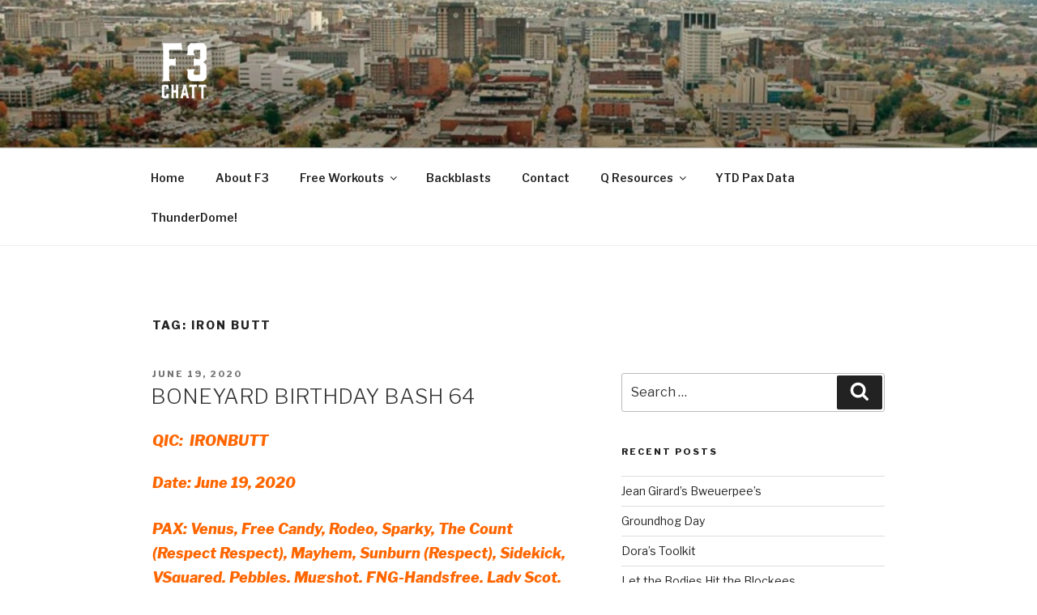

--- FILE ---
content_type: text/html; charset=UTF-8
request_url: https://www.f3chattanooga.com/tag/iron-butt/
body_size: 37147
content:
<!DOCTYPE html>
<html lang="en-US" class="no-js no-svg">
<head>
<meta charset="UTF-8">
<meta name="viewport" content="width=device-width, initial-scale=1">
<link rel="profile" href="https://gmpg.org/xfn/11">

<script>(function(html){html.className=html.className.replace(/\bno-js\b/,'js')})(document.documentElement);</script>
<title>Iron Butt &#8211; F3 Chattanooga</title>
<meta name='robots' content='max-image-preview:large'/>
<link rel='dns-prefetch' href='//fonts.googleapis.com'/>
<link href='https://fonts.gstatic.com' crossorigin rel='preconnect'/>
<link rel="alternate" type="application/rss+xml" title="F3 Chattanooga &raquo; Feed" href="https://www.f3chattanooga.com/feed/"/>
<link rel="alternate" type="application/rss+xml" title="F3 Chattanooga &raquo; Comments Feed" href="https://www.f3chattanooga.com/comments/feed/"/>
<link rel="alternate" type="application/rss+xml" title="F3 Chattanooga &raquo; Iron Butt Tag Feed" href="https://www.f3chattanooga.com/tag/iron-butt/feed/"/>
<style id='wp-img-auto-sizes-contain-inline-css'>img:is([sizes=auto i],[sizes^="auto," i]){contain-intrinsic-size:3000px 1500px}</style>
<style id='wp-emoji-styles-inline-css'>img.wp-smiley,img.emoji{display:inline!important;border:none!important;box-shadow:none!important;height:1em!important;width:1em!important;margin:0 .07em!important;vertical-align:-.1em!important;background:none!important;padding:0!important}</style>
<style id='wp-block-library-inline-css'>:root{--wp-block-synced-color:#7a00df;--wp-block-synced-color--rgb:122 , 0 , 223;--wp-bound-block-color:var(--wp-block-synced-color);--wp-editor-canvas-background:#ddd;--wp-admin-theme-color:#007cba;--wp-admin-theme-color--rgb:0 , 124 , 186;--wp-admin-theme-color-darker-10:#006ba1;--wp-admin-theme-color-darker-10--rgb:0 , 107 , 160.5;--wp-admin-theme-color-darker-20:#005a87;--wp-admin-theme-color-darker-20--rgb:0 , 90 , 135;--wp-admin-border-width-focus:2px}@media (min-resolution:192dpi){:root{--wp-admin-border-width-focus:1.5px}}.wp-element-button{cursor:pointer}:root .has-very-light-gray-background-color{background-color:#eee}:root .has-very-dark-gray-background-color{background-color:#313131}:root .has-very-light-gray-color{color:#eee}:root .has-very-dark-gray-color{color:#313131}:root .has-vivid-green-cyan-to-vivid-cyan-blue-gradient-background{background:linear-gradient(135deg,#00d084,#0693e3)}:root .has-purple-crush-gradient-background{background:linear-gradient(135deg,#34e2e4,#4721fb 50%,#ab1dfe)}:root .has-hazy-dawn-gradient-background{background:linear-gradient(135deg,#faaca8,#dad0ec)}:root .has-subdued-olive-gradient-background{background:linear-gradient(135deg,#fafae1,#67a671)}:root .has-atomic-cream-gradient-background{background:linear-gradient(135deg,#fdd79a,#004a59)}:root .has-nightshade-gradient-background{background:linear-gradient(135deg,#330968,#31cdcf)}:root .has-midnight-gradient-background{background:linear-gradient(135deg,#020381,#2874fc)}:root{--wp--preset--font-size--normal:16px;--wp--preset--font-size--huge:42px}.has-regular-font-size{font-size:1em}.has-larger-font-size{font-size:2.625em}.has-normal-font-size{font-size:var(--wp--preset--font-size--normal)}.has-huge-font-size{font-size:var(--wp--preset--font-size--huge)}.has-text-align-center{text-align:center}.has-text-align-left{text-align:left}.has-text-align-right{text-align:right}.has-fit-text{white-space:nowrap!important}#end-resizable-editor-section{display:none}.aligncenter{clear:both}.items-justified-left{justify-content:flex-start}.items-justified-center{justify-content:center}.items-justified-right{justify-content:flex-end}.items-justified-space-between{justify-content:space-between}.screen-reader-text{border:0;clip-path:inset(50%);height:1px;margin:-1px;overflow:hidden;padding:0;position:absolute;width:1px;word-wrap:normal!important}.screen-reader-text:focus{background-color:#ddd;clip-path:none;color:#444;display:block;font-size:1em;height:auto;left:5px;line-height:normal;padding:15px 23px 14px;text-decoration:none;top:5px;width:auto;z-index:100000}html :where(.has-border-color){border-style:solid}html :where([style*=border-top-color]){border-top-style:solid}html :where([style*=border-right-color]){border-right-style:solid}html :where([style*=border-bottom-color]){border-bottom-style:solid}html :where([style*=border-left-color]){border-left-style:solid}html :where([style*=border-width]){border-style:solid}html :where([style*=border-top-width]){border-top-style:solid}html :where([style*=border-right-width]){border-right-style:solid}html :where([style*=border-bottom-width]){border-bottom-style:solid}html :where([style*=border-left-width]){border-left-style:solid}html :where(img[class*=wp-image-]){height:auto;max-width:100%}:where(figure){margin:0 0 1em}html :where(.is-position-sticky){--wp-admin--admin-bar--position-offset:var(--wp-admin--admin-bar--height,0)}@media screen and (max-width:600px){html :where(.is-position-sticky){--wp-admin--admin-bar--position-offset:0}}</style>
<style id='wp-block-heading-inline-css'>h1:where(.wp-block-heading).has-background,h2:where(.wp-block-heading).has-background,h3:where(.wp-block-heading).has-background,h4:where(.wp-block-heading).has-background,h5:where(.wp-block-heading).has-background,h6:where(.wp-block-heading).has-background{padding:1.25em 2.375em}h1.has-text-align-left[style*=writing-mode]:where([style*=vertical-lr]),h1.has-text-align-right[style*=writing-mode]:where([style*=vertical-rl]),h2.has-text-align-left[style*=writing-mode]:where([style*=vertical-lr]),h2.has-text-align-right[style*=writing-mode]:where([style*=vertical-rl]),h3.has-text-align-left[style*=writing-mode]:where([style*=vertical-lr]),h3.has-text-align-right[style*=writing-mode]:where([style*=vertical-rl]),h4.has-text-align-left[style*=writing-mode]:where([style*=vertical-lr]),h4.has-text-align-right[style*=writing-mode]:where([style*=vertical-rl]),h5.has-text-align-left[style*=writing-mode]:where([style*=vertical-lr]),h5.has-text-align-right[style*=writing-mode]:where([style*=vertical-rl]),h6.has-text-align-left[style*=writing-mode]:where([style*=vertical-lr]),h6.has-text-align-right[style*=writing-mode]:where([style*=vertical-rl]){rotate:180deg}</style>
<style id='wp-block-latest-posts-inline-css'>.wp-block-latest-posts{box-sizing:border-box}.wp-block-latest-posts.alignleft{margin-right:2em}.wp-block-latest-posts.alignright{margin-left:2em}.wp-block-latest-posts.wp-block-latest-posts__list{list-style:none}.wp-block-latest-posts.wp-block-latest-posts__list li{clear:both;overflow-wrap:break-word}.wp-block-latest-posts.is-grid{display:flex;flex-wrap:wrap}.wp-block-latest-posts.is-grid li{margin:0 1.25em 1.25em 0;width:100%}@media (min-width:600px){.wp-block-latest-posts.columns-2 li{width:calc(50% - .625em)}.wp-block-latest-posts.columns-2 li:nth-child(2n){margin-right:0}.wp-block-latest-posts.columns-3 li{width:calc(33.33333% - .83333em)}.wp-block-latest-posts.columns-3 li:nth-child(3n){margin-right:0}.wp-block-latest-posts.columns-4 li{width:calc(25% - .9375em)}.wp-block-latest-posts.columns-4 li:nth-child(4n){margin-right:0}.wp-block-latest-posts.columns-5 li{width:calc(20% - 1em)}.wp-block-latest-posts.columns-5 li:nth-child(5n){margin-right:0}.wp-block-latest-posts.columns-6 li{width:calc(16.66667% - 1.04167em)}.wp-block-latest-posts.columns-6 li:nth-child(6n){margin-right:0}}:root :where(.wp-block-latest-posts.is-grid){padding:0}:root :where(.wp-block-latest-posts.wp-block-latest-posts__list){padding-left:0}.wp-block-latest-posts__post-author,.wp-block-latest-posts__post-date{display:block;font-size:.8125em}.wp-block-latest-posts__post-excerpt,.wp-block-latest-posts__post-full-content{margin-bottom:1em;margin-top:.5em}.wp-block-latest-posts__featured-image a{display:inline-block}.wp-block-latest-posts__featured-image img{height:auto;max-width:100%;width:auto}.wp-block-latest-posts__featured-image.alignleft{float:left;margin-right:1em}.wp-block-latest-posts__featured-image.alignright{float:right;margin-left:1em}.wp-block-latest-posts__featured-image.aligncenter{margin-bottom:1em;text-align:center}</style>
<style id='wp-block-list-inline-css'>ol,ul{box-sizing:border-box}:root :where(.wp-block-list.has-background){padding:1.25em 2.375em}</style>
<style id='wp-block-search-inline-css'>.wp-block-search__button{margin-left:10px;word-break:normal}.wp-block-search__button.has-icon{line-height:0}.wp-block-search__button svg{height:1.25em;min-height:24px;min-width:24px;width:1.25em;fill:currentColor;vertical-align:text-bottom}:where(.wp-block-search__button){border:1px solid #ccc;padding:6px 10px}.wp-block-search__inside-wrapper{display:flex;flex:auto;flex-wrap:nowrap;max-width:100%}.wp-block-search__label{width:100%}.wp-block-search.wp-block-search__button-only .wp-block-search__button{box-sizing:border-box;display:flex;flex-shrink:0;justify-content:center;margin-left:0;max-width:100%}.wp-block-search.wp-block-search__button-only .wp-block-search__inside-wrapper{min-width:0!important;transition-property:width}.wp-block-search.wp-block-search__button-only .wp-block-search__input{flex-basis:100%;transition-duration:.3s}.wp-block-search.wp-block-search__button-only.wp-block-search__searchfield-hidden,.wp-block-search.wp-block-search__button-only.wp-block-search__searchfield-hidden .wp-block-search__inside-wrapper{overflow:hidden}.wp-block-search.wp-block-search__button-only.wp-block-search__searchfield-hidden .wp-block-search__input{border-left-width:0!important;border-right-width:0!important;flex-basis:0;flex-grow:0;margin:0;min-width:0!important;padding-left:0!important;padding-right:0!important;width:0!important}:where(.wp-block-search__input){appearance:none;border:1px solid #949494;flex-grow:1;font-family:inherit;font-size:inherit;font-style:inherit;font-weight:inherit;letter-spacing:inherit;line-height:inherit;margin-left:0;margin-right:0;min-width:3rem;padding:8px;text-decoration:unset!important;text-transform:inherit}:where(.wp-block-search__button-inside .wp-block-search__inside-wrapper){background-color:#fff;border:1px solid #949494;box-sizing:border-box;padding:4px}:where(.wp-block-search__button-inside .wp-block-search__inside-wrapper) .wp-block-search__input{border:none;border-radius:0;padding:0 4px}:where(.wp-block-search__button-inside .wp-block-search__inside-wrapper) .wp-block-search__input:focus{outline:none}:where(.wp-block-search__button-inside .wp-block-search__inside-wrapper) :where(.wp-block-search__button){padding:4px 8px}.wp-block-search.aligncenter .wp-block-search__inside-wrapper{margin:auto}.wp-block[data-align="right"] .wp-block-search.wp-block-search__button-only .wp-block-search__inside-wrapper{float:right}</style>
<style id='wp-block-search-theme-inline-css'>.wp-block-search .wp-block-search__label{font-weight:700}.wp-block-search__button{border:1px solid #ccc;padding:.375em .625em}</style>
<style id='wp-block-columns-inline-css'>.wp-block-columns{box-sizing:border-box;display:flex;flex-wrap:wrap!important}@media (min-width:782px){.wp-block-columns{flex-wrap:nowrap!important}}.wp-block-columns{align-items:normal!important}.wp-block-columns.are-vertically-aligned-top{align-items:flex-start}.wp-block-columns.are-vertically-aligned-center{align-items:center}.wp-block-columns.are-vertically-aligned-bottom{align-items:flex-end}@media (max-width:781px){.wp-block-columns:not(.is-not-stacked-on-mobile)>.wp-block-column{flex-basis:100%!important}}@media (min-width:782px){.wp-block-columns:not(.is-not-stacked-on-mobile)>.wp-block-column{flex-basis:0;flex-grow:1}.wp-block-columns:not(.is-not-stacked-on-mobile)>.wp-block-column[style*=flex-basis]{flex-grow:0}}.wp-block-columns.is-not-stacked-on-mobile{flex-wrap:nowrap!important}.wp-block-columns.is-not-stacked-on-mobile>.wp-block-column{flex-basis:0;flex-grow:1}.wp-block-columns.is-not-stacked-on-mobile>.wp-block-column[style*="flex-basis"]{flex-grow:0}:where(.wp-block-columns){margin-bottom:1.75em}:where(.wp-block-columns.has-background){padding:1.25em 2.375em}.wp-block-column{flex-grow:1;min-width:0;overflow-wrap:break-word;word-break:break-word}.wp-block-column.is-vertically-aligned-top{align-self:flex-start}.wp-block-column.is-vertically-aligned-center{align-self:center}.wp-block-column.is-vertically-aligned-bottom{align-self:flex-end}.wp-block-column.is-vertically-aligned-stretch{align-self:stretch}.wp-block-column.is-vertically-aligned-bottom,.wp-block-column.is-vertically-aligned-center,.wp-block-column.is-vertically-aligned-top{width:100%}</style>
<style id='wp-block-group-inline-css'>.wp-block-group{box-sizing:border-box}:where(.wp-block-group.wp-block-group-is-layout-constrained){position:relative}</style>
<style id='wp-block-group-theme-inline-css'>:where(.wp-block-group.has-background){padding:1.25em 2.375em}</style>
<style id='wp-block-paragraph-inline-css'>.is-small-text{font-size:.875em}.is-regular-text{font-size:1em}.is-large-text{font-size:2.25em}.is-larger-text{font-size:3em}.has-drop-cap:not(:focus):first-letter{float:left;font-size:8.4em;font-style:normal;font-weight:100;line-height:.68;margin:.05em .1em 0 0;text-transform:uppercase}body.rtl .has-drop-cap:not(:focus):first-letter{float:none;margin-left:.1em}p.has-drop-cap.has-background{overflow:hidden}:root :where(p.has-background){padding:1.25em 2.375em}:where(p.has-text-color:not(.has-link-color)) a{color:inherit}p.has-text-align-left[style*="writing-mode:vertical-lr"],p.has-text-align-right[style*="writing-mode:vertical-rl"]{rotate:180deg}</style>
<style id='wp-block-quote-inline-css'>.wp-block-quote{box-sizing:border-box;overflow-wrap:break-word}.wp-block-quote.is-large:where(:not(.is-style-plain)),.wp-block-quote.is-style-large:where(:not(.is-style-plain)){margin-bottom:1em;padding:0 1em}.wp-block-quote.is-large:where(:not(.is-style-plain)) p,.wp-block-quote.is-style-large:where(:not(.is-style-plain)) p{font-size:1.5em;font-style:italic;line-height:1.6}.wp-block-quote.is-large:where(:not(.is-style-plain)) cite,.wp-block-quote.is-large:where(:not(.is-style-plain)) footer,.wp-block-quote.is-style-large:where(:not(.is-style-plain)) cite,.wp-block-quote.is-style-large:where(:not(.is-style-plain)) footer{font-size:1.125em;text-align:right}.wp-block-quote>cite{display:block}</style>
<style id='wp-block-quote-theme-inline-css'>.wp-block-quote{border-left:.25em solid;margin:0 0 1.75em;padding-left:1em}.wp-block-quote cite,.wp-block-quote footer{color:currentColor;font-size:.8125em;font-style:normal;position:relative}.wp-block-quote:where(.has-text-align-right){border-left:none;border-right:.25em solid;padding-left:0;padding-right:1em}.wp-block-quote:where(.has-text-align-center){border:none;padding-left:0}.wp-block-quote.is-large,.wp-block-quote.is-style-large,.wp-block-quote:where(.is-style-plain){border:none}</style>
<style id='wp-block-separator-inline-css'>.wp-block-separator{border:none;border-top:2px solid}:root :where(.wp-block-separator.is-style-dots){height:auto;line-height:1;text-align:center}:root :where(.wp-block-separator.is-style-dots):before{color:currentColor;content:"···";font-family:serif;font-size:1.5em;letter-spacing:2em;padding-left:2em}.wp-block-separator.is-style-dots{background:none!important;border:none!important}</style>
<style id='wp-block-separator-theme-inline-css'>.wp-block-separator.has-css-opacity{opacity:.4}.wp-block-separator{border:none;border-bottom:2px solid;margin-left:auto;margin-right:auto}.wp-block-separator.has-alpha-channel-opacity{opacity:1}.wp-block-separator:not(.is-style-wide):not(.is-style-dots){width:100px}.wp-block-separator.has-background:not(.is-style-dots){border-bottom:none;height:1px}.wp-block-separator.has-background:not(.is-style-wide):not(.is-style-dots){height:2px}</style>

<style id='classic-theme-styles-inline-css'>.wp-block-button__link{color:#fff;background-color:#32373c;border-radius:9999px;box-shadow:none;text-decoration:none;padding:calc(.667em + 2px) calc(1.333em + 2px);font-size:1.125em}.wp-block-file__button{background:#32373c;color:#fff;text-decoration:none}</style>
<style id='global-styles-inline-css'>:root{--wp--preset--aspect-ratio--square:1;--wp--preset--aspect-ratio--4-3: 4/3;--wp--preset--aspect-ratio--3-4: 3/4;--wp--preset--aspect-ratio--3-2: 3/2;--wp--preset--aspect-ratio--2-3: 2/3;--wp--preset--aspect-ratio--16-9: 16/9;--wp--preset--aspect-ratio--9-16: 9/16;--wp--preset--color--black:#000;--wp--preset--color--cyan-bluish-gray:#abb8c3;--wp--preset--color--white:#fff;--wp--preset--color--pale-pink:#f78da7;--wp--preset--color--vivid-red:#cf2e2e;--wp--preset--color--luminous-vivid-orange:#ff6900;--wp--preset--color--luminous-vivid-amber:#fcb900;--wp--preset--color--light-green-cyan:#7bdcb5;--wp--preset--color--vivid-green-cyan:#00d084;--wp--preset--color--pale-cyan-blue:#8ed1fc;--wp--preset--color--vivid-cyan-blue:#0693e3;--wp--preset--color--vivid-purple:#9b51e0;--wp--preset--gradient--vivid-cyan-blue-to-vivid-purple:linear-gradient(135deg,#0693e3 0%,#9b51e0 100%);--wp--preset--gradient--light-green-cyan-to-vivid-green-cyan:linear-gradient(135deg,#7adcb4 0%,#00d082 100%);--wp--preset--gradient--luminous-vivid-amber-to-luminous-vivid-orange:linear-gradient(135deg,#fcb900 0%,#ff6900 100%);--wp--preset--gradient--luminous-vivid-orange-to-vivid-red:linear-gradient(135deg,#ff6900 0%,#cf2e2e 100%);--wp--preset--gradient--very-light-gray-to-cyan-bluish-gray:linear-gradient(135deg,#eee 0%,#a9b8c3 100%);--wp--preset--gradient--cool-to-warm-spectrum:linear-gradient(135deg,#4aeadc 0%,#9778d1 20%,#cf2aba 40%,#ee2c82 60%,#fb6962 80%,#fef84c 100%);--wp--preset--gradient--blush-light-purple:linear-gradient(135deg,#ffceec 0%,#9896f0 100%);--wp--preset--gradient--blush-bordeaux:linear-gradient(135deg,#fecda5 0%,#fe2d2d 50%,#6b003e 100%);--wp--preset--gradient--luminous-dusk:linear-gradient(135deg,#ffcb70 0%,#c751c0 50%,#4158d0 100%);--wp--preset--gradient--pale-ocean:linear-gradient(135deg,#fff5cb 0%,#b6e3d4 50%,#33a7b5 100%);--wp--preset--gradient--electric-grass:linear-gradient(135deg,#caf880 0%,#71ce7e 100%);--wp--preset--gradient--midnight:linear-gradient(135deg,#020381 0%,#2874fc 100%);--wp--preset--font-size--small:13px;--wp--preset--font-size--medium:20px;--wp--preset--font-size--large:36px;--wp--preset--font-size--x-large:42px;--wp--preset--spacing--20:.44rem;--wp--preset--spacing--30:.67rem;--wp--preset--spacing--40:1rem;--wp--preset--spacing--50:1.5rem;--wp--preset--spacing--60:2.25rem;--wp--preset--spacing--70:3.38rem;--wp--preset--spacing--80:5.06rem;--wp--preset--shadow--natural:6px 6px 9px rgba(0,0,0,.2);--wp--preset--shadow--deep:12px 12px 50px rgba(0,0,0,.4);--wp--preset--shadow--sharp:6px 6px 0 rgba(0,0,0,.2);--wp--preset--shadow--outlined:6px 6px 0 -3px #fff , 6px 6px #000;--wp--preset--shadow--crisp:6px 6px 0 #000}:where(.is-layout-flex){gap:.5em}:where(.is-layout-grid){gap:.5em}body .is-layout-flex{display:flex}.is-layout-flex{flex-wrap:wrap;align-items:center}.is-layout-flex > :is(*, div){margin:0}body .is-layout-grid{display:grid}.is-layout-grid > :is(*, div){margin:0}:where(.wp-block-columns.is-layout-flex){gap:2em}:where(.wp-block-columns.is-layout-grid){gap:2em}:where(.wp-block-post-template.is-layout-flex){gap:1.25em}:where(.wp-block-post-template.is-layout-grid){gap:1.25em}.has-black-color{color:var(--wp--preset--color--black)!important}.has-cyan-bluish-gray-color{color:var(--wp--preset--color--cyan-bluish-gray)!important}.has-white-color{color:var(--wp--preset--color--white)!important}.has-pale-pink-color{color:var(--wp--preset--color--pale-pink)!important}.has-vivid-red-color{color:var(--wp--preset--color--vivid-red)!important}.has-luminous-vivid-orange-color{color:var(--wp--preset--color--luminous-vivid-orange)!important}.has-luminous-vivid-amber-color{color:var(--wp--preset--color--luminous-vivid-amber)!important}.has-light-green-cyan-color{color:var(--wp--preset--color--light-green-cyan)!important}.has-vivid-green-cyan-color{color:var(--wp--preset--color--vivid-green-cyan)!important}.has-pale-cyan-blue-color{color:var(--wp--preset--color--pale-cyan-blue)!important}.has-vivid-cyan-blue-color{color:var(--wp--preset--color--vivid-cyan-blue)!important}.has-vivid-purple-color{color:var(--wp--preset--color--vivid-purple)!important}.has-black-background-color{background-color:var(--wp--preset--color--black)!important}.has-cyan-bluish-gray-background-color{background-color:var(--wp--preset--color--cyan-bluish-gray)!important}.has-white-background-color{background-color:var(--wp--preset--color--white)!important}.has-pale-pink-background-color{background-color:var(--wp--preset--color--pale-pink)!important}.has-vivid-red-background-color{background-color:var(--wp--preset--color--vivid-red)!important}.has-luminous-vivid-orange-background-color{background-color:var(--wp--preset--color--luminous-vivid-orange)!important}.has-luminous-vivid-amber-background-color{background-color:var(--wp--preset--color--luminous-vivid-amber)!important}.has-light-green-cyan-background-color{background-color:var(--wp--preset--color--light-green-cyan)!important}.has-vivid-green-cyan-background-color{background-color:var(--wp--preset--color--vivid-green-cyan)!important}.has-pale-cyan-blue-background-color{background-color:var(--wp--preset--color--pale-cyan-blue)!important}.has-vivid-cyan-blue-background-color{background-color:var(--wp--preset--color--vivid-cyan-blue)!important}.has-vivid-purple-background-color{background-color:var(--wp--preset--color--vivid-purple)!important}.has-black-border-color{border-color:var(--wp--preset--color--black)!important}.has-cyan-bluish-gray-border-color{border-color:var(--wp--preset--color--cyan-bluish-gray)!important}.has-white-border-color{border-color:var(--wp--preset--color--white)!important}.has-pale-pink-border-color{border-color:var(--wp--preset--color--pale-pink)!important}.has-vivid-red-border-color{border-color:var(--wp--preset--color--vivid-red)!important}.has-luminous-vivid-orange-border-color{border-color:var(--wp--preset--color--luminous-vivid-orange)!important}.has-luminous-vivid-amber-border-color{border-color:var(--wp--preset--color--luminous-vivid-amber)!important}.has-light-green-cyan-border-color{border-color:var(--wp--preset--color--light-green-cyan)!important}.has-vivid-green-cyan-border-color{border-color:var(--wp--preset--color--vivid-green-cyan)!important}.has-pale-cyan-blue-border-color{border-color:var(--wp--preset--color--pale-cyan-blue)!important}.has-vivid-cyan-blue-border-color{border-color:var(--wp--preset--color--vivid-cyan-blue)!important}.has-vivid-purple-border-color{border-color:var(--wp--preset--color--vivid-purple)!important}.has-vivid-cyan-blue-to-vivid-purple-gradient-background{background:var(--wp--preset--gradient--vivid-cyan-blue-to-vivid-purple)!important}.has-light-green-cyan-to-vivid-green-cyan-gradient-background{background:var(--wp--preset--gradient--light-green-cyan-to-vivid-green-cyan)!important}.has-luminous-vivid-amber-to-luminous-vivid-orange-gradient-background{background:var(--wp--preset--gradient--luminous-vivid-amber-to-luminous-vivid-orange)!important}.has-luminous-vivid-orange-to-vivid-red-gradient-background{background:var(--wp--preset--gradient--luminous-vivid-orange-to-vivid-red)!important}.has-very-light-gray-to-cyan-bluish-gray-gradient-background{background:var(--wp--preset--gradient--very-light-gray-to-cyan-bluish-gray)!important}.has-cool-to-warm-spectrum-gradient-background{background:var(--wp--preset--gradient--cool-to-warm-spectrum)!important}.has-blush-light-purple-gradient-background{background:var(--wp--preset--gradient--blush-light-purple)!important}.has-blush-bordeaux-gradient-background{background:var(--wp--preset--gradient--blush-bordeaux)!important}.has-luminous-dusk-gradient-background{background:var(--wp--preset--gradient--luminous-dusk)!important}.has-pale-ocean-gradient-background{background:var(--wp--preset--gradient--pale-ocean)!important}.has-electric-grass-gradient-background{background:var(--wp--preset--gradient--electric-grass)!important}.has-midnight-gradient-background{background:var(--wp--preset--gradient--midnight)!important}.has-small-font-size{font-size:var(--wp--preset--font-size--small)!important}.has-medium-font-size{font-size:var(--wp--preset--font-size--medium)!important}.has-large-font-size{font-size:var(--wp--preset--font-size--large)!important}.has-x-large-font-size{font-size:var(--wp--preset--font-size--x-large)!important}:where(.wp-block-columns.is-layout-flex){gap:2em}:where(.wp-block-columns.is-layout-grid){gap:2em}</style>

<link rel='stylesheet' id='twentyseventeen-fonts-css' href='https://fonts.googleapis.com/css?family=Libre+Franklin%3A300%2C300i%2C400%2C400i%2C600%2C600i%2C800%2C800i&#038;subset=latin%2Clatin-ext&#038;display=fallback' media='all'/>
<link rel='stylesheet' id='twentyseventeen-style-css' href='https://www.f3chattanooga.com/wp-content/themes/twentyseventeen/style.css?ver=20201208' media='all'/>
<link rel='stylesheet' id='twentyseventeen-block-style-css' href='https://www.f3chattanooga.com/wp-content/themes/twentyseventeen/assets/css/blocks.css?ver=20190105' media='all'/>
<link rel='stylesheet' id='tablepress-default-css' href='https://www.f3chattanooga.com/wp-content/plugins/tablepress/css/default.min.css?ver=1.14' media='all'/>
<script src="https://www.f3chattanooga.com/wp-includes/js/jquery/jquery.min.js?ver=3.7.1" id="jquery-core-js"></script>
<script src="https://www.f3chattanooga.com/wp-includes/js/jquery/jquery-migrate.min.js?ver=3.4.1" id="jquery-migrate-js"></script>
<link rel="https://api.w.org/" href="https://www.f3chattanooga.com/wp-json/"/><link rel="alternate" title="JSON" type="application/json" href="https://www.f3chattanooga.com/wp-json/wp/v2/tags/548"/><link rel="EditURI" type="application/rsd+xml" title="RSD" href="https://www.f3chattanooga.com/xmlrpc.php?rsd"/>
<meta name="generator" content="WordPress 6.9.1"/>
<meta name="cdp-version" content="1.2.0"/><style>.recentcomments a{display:inline!important;padding:0!important;margin:0!important}</style>		<style id="twentyseventeen-custom-header-styles" type="text/css">.site-title,.site-description{position:absolute;clip:rect(1px,1px,1px,1px)}</style>
		<link rel="icon" href="https://www.f3chattanooga.com/wp-content/uploads/2017/08/cropped-f3chatt-logo-white-sq1-1-32x32.png" sizes="32x32"/>
<link rel="icon" href="https://www.f3chattanooga.com/wp-content/uploads/2017/08/cropped-f3chatt-logo-white-sq1-1-192x192.png" sizes="192x192"/>
<link rel="apple-touch-icon" href="https://www.f3chattanooga.com/wp-content/uploads/2017/08/cropped-f3chatt-logo-white-sq1-1-180x180.png"/>
<meta name="msapplication-TileImage" content="https://www.f3chattanooga.com/wp-content/uploads/2017/08/cropped-f3chatt-logo-white-sq1-1-270x270.png"/>
<style id='core-block-supports-inline-css'>.wp-container-core-columns-is-layout-9d6595d7{flex-wrap:nowrap}</style>

</head>

<body class="archive tag tag-iron-butt tag-548 wp-custom-logo wp-embed-responsive wp-theme-twentyseventeen group-blog hfeed has-header-image has-sidebar page-one-column title-tagline-hidden colors-light">
<div id="page" class="site">
	<a class="skip-link screen-reader-text" href="#content">Skip to content</a>

	<header id="masthead" class="site-header" role="banner">

		<div class="custom-header">

		<div class="custom-header-media">
			<div id="wp-custom-header" class="wp-custom-header"><img src="https://3.141.19.126/wp-content/uploads/2017/08/cropped-cropped-cropped-things_to_do_85b7474b-44bd-4a0f-a04e-d880783edefb.jpg" width="2000" height="759" alt="" srcset="https://www.f3chattanooga.com/wp-content/uploads/2017/08/cropped-cropped-cropped-things_to_do_85b7474b-44bd-4a0f-a04e-d880783edefb.jpg 2000w, https://www.f3chattanooga.com/wp-content/uploads/2017/08/cropped-cropped-cropped-things_to_do_85b7474b-44bd-4a0f-a04e-d880783edefb-300x114.jpg 300w, https://www.f3chattanooga.com/wp-content/uploads/2017/08/cropped-cropped-cropped-things_to_do_85b7474b-44bd-4a0f-a04e-d880783edefb-1024x389.jpg 1024w, https://www.f3chattanooga.com/wp-content/uploads/2017/08/cropped-cropped-cropped-things_to_do_85b7474b-44bd-4a0f-a04e-d880783edefb-768x291.jpg 768w, https://www.f3chattanooga.com/wp-content/uploads/2017/08/cropped-cropped-cropped-things_to_do_85b7474b-44bd-4a0f-a04e-d880783edefb-1536x583.jpg 1536w" sizes="100vw" decoding="async" fetchpriority="high"/></div>		</div>

	<div class="site-branding">
	<div class="wrap">

		<a href="https://www.f3chattanooga.com/" class="custom-logo-link" rel="home"><img width="250" height="250" src="https://www.f3chattanooga.com/wp-content/uploads/2017/08/cropped-cropped-f3chatt-logo-white-sq1-1.png" class="custom-logo" alt="F3 Chattanooga" decoding="async" srcset="https://www.f3chattanooga.com/wp-content/uploads/2017/08/cropped-cropped-f3chatt-logo-white-sq1-1.png 250w, https://www.f3chattanooga.com/wp-content/uploads/2017/08/cropped-cropped-f3chatt-logo-white-sq1-1-150x150.png 150w, https://www.f3chattanooga.com/wp-content/uploads/2017/08/cropped-cropped-f3chatt-logo-white-sq1-1-100x100.png 100w" sizes="(max-width: 767px) 89vw, (max-width: 1000px) 54vw, (max-width: 1071px) 543px, 580px"/></a>
		<div class="site-branding-text">
							<p class="site-title"><a href="https://www.f3chattanooga.com/" rel="home">F3 Chattanooga</a></p>
			
							<p class="site-description">Fitness + Fellowship + Faith</p>
					</div><!-- .site-branding-text -->

		
	</div><!-- .wrap -->
</div><!-- .site-branding -->

</div><!-- .custom-header -->

					<div class="navigation-top">
				<div class="wrap">
					<nav id="site-navigation" class="main-navigation" role="navigation" aria-label="Top Menu">
	<button class="menu-toggle" aria-controls="top-menu" aria-expanded="false">
		<svg class="icon icon-bars" aria-hidden="true" role="img"> <use href="#icon-bars" xlink:href="#icon-bars"></use> </svg><svg class="icon icon-close" aria-hidden="true" role="img"> <use href="#icon-close" xlink:href="#icon-close"></use> </svg>Menu	</button>

	<div class="menu-primary-container"><ul id="top-menu" class="menu"><li id="menu-item-393231" class="menu-item menu-item-type-custom menu-item-object-custom menu-item-393231"><a href="/">Home</a></li>
<li id="menu-item-457438" class="menu-item menu-item-type-post_type menu-item-object-page menu-item-457438"><a href="https://www.f3chattanooga.com/about/">About F3</a></li>
<li id="menu-item-457441" class="menu-item menu-item-type-post_type menu-item-object-page menu-item-has-children menu-item-457441"><a href="https://www.f3chattanooga.com/schedule-locations/">Free Workouts<svg class="icon icon-angle-down" aria-hidden="true" role="img"> <use href="#icon-angle-down" xlink:href="#icon-angle-down"></use> </svg></a>
<ul class="sub-menu">
	<li id="menu-item-457451" class="menu-item menu-item-type-post_type menu-item-object-page menu-item-457451"><a href="https://www.f3chattanooga.com/schedule-locations/">Schedule &#038; Map</a></li>
	<li id="menu-item-393238" class="unclickable menu-item menu-item-type-custom menu-item-object-custom menu-item-has-children menu-item-393238"><a href="http://#">Cleveland<svg class="icon icon-angle-down" aria-hidden="true" role="img"> <use href="#icon-angle-down" xlink:href="#icon-angle-down"></use> </svg></a>
	<ul class="sub-menu">
		<li id="menu-item-457455" class="menu-item menu-item-type-post_type menu-item-object-page menu-item-457455"><a href="https://www.f3chattanooga.com/schedule-locations/the-battery/">The Battery &#8211; Tinsley Park</a></li>
	</ul>
</li>
	<li id="menu-item-393239" class="unclickable menu-item menu-item-type-custom menu-item-object-custom menu-item-has-children menu-item-393239"><a href="http://#">Downtown<svg class="icon icon-angle-down" aria-hidden="true" role="img"> <use href="#icon-angle-down" xlink:href="#icon-angle-down"></use> </svg></a>
	<ul class="sub-menu">
		<li id="menu-item-457457" class="menu-item menu-item-type-post_type menu-item-object-page menu-item-457457"><a href="https://www.f3chattanooga.com/schedule-locations/boneyard/">Boneyard – South Chattanooga Rec Center</a></li>
		<li id="menu-item-457450" class="menu-item menu-item-type-post_type menu-item-object-page menu-item-457450"><a href="https://www.f3chattanooga.com/schedule-locations/hill-city/">Hill City – Coolidge Park</a></li>
		<li id="menu-item-458397" class="menu-item menu-item-type-post_type menu-item-object-page menu-item-458397"><a href="https://www.f3chattanooga.com/scotland-yard-covenant-college/">Scotland Yard- Covenant College</a></li>
	</ul>
</li>
	<li id="menu-item-393250" class="menu-item menu-item-type-custom menu-item-object-custom menu-item-has-children menu-item-393250"><a href="http://#">East Brainerd<svg class="icon icon-angle-down" aria-hidden="true" role="img"> <use href="#icon-angle-down" xlink:href="#icon-angle-down"></use> </svg></a>
	<ul class="sub-menu">
		<li id="menu-item-457471" class="menu-item menu-item-type-post_type menu-item-object-page menu-item-457471"><a href="https://www.f3chattanooga.com/legacy-heritage-park/">Legacy – Heritage Park</a></li>
		<li id="menu-item-457893" class="menu-item menu-item-type-post_type menu-item-object-page menu-item-457893"><a href="https://www.f3chattanooga.com/schedule-locations/the-u-east-hamilton-high-school/">The U – East Hamilton High School</a></li>
		<li id="menu-item-458398" class="menu-item menu-item-type-post_type menu-item-object-page menu-item-458398"><a href="https://www.f3chattanooga.com/flintlock-apison-elementary/">Flintlock- Apison Elementary</a></li>
	</ul>
</li>
	<li id="menu-item-393240" class="unclickable menu-item menu-item-type-custom menu-item-object-custom menu-item-has-children menu-item-393240"><a href="http://#">East Ridge<svg class="icon icon-angle-down" aria-hidden="true" role="img"> <use href="#icon-angle-down" xlink:href="#icon-angle-down"></use> </svg></a>
	<ul class="sub-menu">
		<li id="menu-item-457449" class="menu-item menu-item-type-post_type menu-item-object-page menu-item-457449"><a href="https://www.f3chattanooga.com/schedule-locations/beast-ridge/">Beast Ridge – Camp Jordan</a></li>
		<li id="menu-item-457460" class="menu-item menu-item-type-post_type menu-item-object-page menu-item-457460"><a href="https://www.f3chattanooga.com/schedule-locations/ridgecut/">Ridgecut – Brainerd Baptist</a></li>
	</ul>
</li>
	<li id="menu-item-393249" class="menu-item menu-item-type-custom menu-item-object-custom menu-item-has-children menu-item-393249"><a href="https://#">Fort Oglethorpe<svg class="icon icon-angle-down" aria-hidden="true" role="img"> <use href="#icon-angle-down" xlink:href="#icon-angle-down"></use> </svg></a>
	<ul class="sub-menu">
		<li id="menu-item-457468" class="menu-item menu-item-type-post_type menu-item-object-page menu-item-457468"><a href="https://www.f3chattanooga.com/schedule-locations/battlefield/">Battlefield – Gilbert-Stephenson Park</a></li>
	</ul>
</li>
	<li id="menu-item-393247" class="unclickable menu-item menu-item-type-custom menu-item-object-custom menu-item-has-children menu-item-393247"><a href="http://#">Harrison<svg class="icon icon-angle-down" aria-hidden="true" role="img"> <use href="#icon-angle-down" xlink:href="#icon-angle-down"></use> </svg></a>
	<ul class="sub-menu">
		<li id="menu-item-458209" class="menu-item menu-item-type-post_type menu-item-object-page menu-item-458209"><a href="https://www.f3chattanooga.com/schedule-locations/anvil/">Anvil – Central High School</a></li>
	</ul>
</li>
	<li id="menu-item-393248" class="menu-item menu-item-type-custom menu-item-object-custom menu-item-has-children menu-item-393248"><a href="http://#">Hixson<svg class="icon icon-angle-down" aria-hidden="true" role="img"> <use href="#icon-angle-down" xlink:href="#icon-angle-down"></use> </svg></a>
	<ul class="sub-menu">
		<li id="menu-item-457469" class="menu-item menu-item-type-post_type menu-item-object-page menu-item-457469"><a href="https://www.f3chattanooga.com/schedule-locations/detention/">Detention – Hixson Community Center</a></li>
		<li id="menu-item-458073" class="menu-item menu-item-type-post_type menu-item-object-page menu-item-458073"><a href="https://www.f3chattanooga.com/schedule-locations/hoa/">HOA – The Canyons</a></li>
		<li id="menu-item-457467" class="menu-item menu-item-type-post_type menu-item-object-page menu-item-457467"><a href="https://www.f3chattanooga.com/schedule-locations/shot-house/">Shot House – Hixson High School</a></li>
		<li id="menu-item-458550" class="menu-item menu-item-type-post_type menu-item-object-page menu-item-458550"><a href="https://www.f3chattanooga.com/stonewall/">Stonewall</a></li>
	</ul>
</li>
	<li id="menu-item-458551" class="menu-item menu-item-type-post_type menu-item-object-page menu-item-has-children menu-item-458551"><a href="https://www.f3chattanooga.com/lakesite/">Lakesite<svg class="icon icon-angle-down" aria-hidden="true" role="img"> <use href="#icon-angle-down" xlink:href="#icon-angle-down"></use> </svg></a>
	<ul class="sub-menu">
		<li id="menu-item-458552" class="menu-item menu-item-type-post_type menu-item-object-page menu-item-458552"><a href="https://www.f3chattanooga.com/cougar-country/">Cougar Country</a></li>
	</ul>
</li>
	<li id="menu-item-393244" class="unclickable menu-item menu-item-type-custom menu-item-object-custom menu-item-has-children menu-item-393244"><a href="http://#">Ooltewah-Collegedale<svg class="icon icon-angle-down" aria-hidden="true" role="img"> <use href="#icon-angle-down" xlink:href="#icon-angle-down"></use> </svg></a>
	<ul class="sub-menu">
		<li id="menu-item-457458" class="menu-item menu-item-type-post_type menu-item-object-page menu-item-457458"><a href="https://www.f3chattanooga.com/schedule-locations/hacksaw/">Hacksaw – Veteran’s Memorial Park</a></li>
		<li id="menu-item-457466" class="menu-item menu-item-type-post_type menu-item-object-page menu-item-457466"><a href="https://www.f3chattanooga.com/schedule-locations/parliament/">Parliament – Ooltewah High School</a></li>
	</ul>
</li>
	<li id="menu-item-393241" class="unclickable menu-item menu-item-type-custom menu-item-object-custom menu-item-has-children menu-item-393241"><a href="http://#">Red Bank<svg class="icon icon-angle-down" aria-hidden="true" role="img"> <use href="#icon-angle-down" xlink:href="#icon-angle-down"></use> </svg></a>
	<ul class="sub-menu">
		<li id="menu-item-457454" class="menu-item menu-item-type-post_type menu-item-object-page menu-item-457454"><a href="https://www.f3chattanooga.com/schedule-locations/lions-den-red-bank-high/">Lions Den – Red Bank High School</a></li>
		<li id="menu-item-457453" class="menu-item menu-item-type-post_type menu-item-object-page menu-item-457453"><a href="https://www.f3chattanooga.com/schedule-locations/the-landfill-whiteoak-park/">The Landfill – White Oak Park</a></li>
	</ul>
</li>
	<li id="menu-item-393245" class="menu-item menu-item-type-custom menu-item-object-custom menu-item-has-children menu-item-393245"><a href="https://f3chattanooga.wpcomstaging.com/schedule-locations/smackdown/">Signal Mountain<svg class="icon icon-angle-down" aria-hidden="true" role="img"> <use href="#icon-angle-down" xlink:href="#icon-angle-down"></use> </svg></a>
	<ul class="sub-menu">
		<li id="menu-item-457470" class="menu-item menu-item-type-post_type menu-item-object-page menu-item-457470"><a href="https://www.f3chattanooga.com/schedule-locations/convoy-signal-mtn-middle-high-school/">Convoy – Signal Mtn Middle-High School</a></li>
		<li id="menu-item-457459" class="menu-item menu-item-type-post_type menu-item-object-page menu-item-457459"><a href="https://www.f3chattanooga.com/schedule-locations/smackdown/">Smackdown – Signal Mtn Athletic Club</a></li>
		<li id="menu-item-457465" class="menu-item menu-item-type-post_type menu-item-object-page menu-item-457465"><a href="https://www.f3chattanooga.com/schedule-locations/the-reformation/">*Retired* The Reformation – Signal Mtn Presbyterian Church</a></li>
	</ul>
</li>
	<li id="menu-item-393242" class="unclickable menu-item menu-item-type-custom menu-item-object-custom menu-item-has-children menu-item-393242"><a href="http://#">Soddy-Daisy<svg class="icon icon-angle-down" aria-hidden="true" role="img"> <use href="#icon-angle-down" xlink:href="#icon-angle-down"></use> </svg></a>
	<ul class="sub-menu">
		<li id="menu-item-457452" class="menu-item menu-item-type-post_type menu-item-object-page menu-item-457452"><a href="https://www.f3chattanooga.com/schedule-locations/the-huey-soddy-daisy/">The Huey – Veterans Park</a></li>
	</ul>
</li>
	<li id="menu-item-458531" class="menu-item menu-item-type-post_type menu-item-object-page menu-item-458531"><a href="https://www.f3chattanooga.com/thunderdome/">ThunderDome!</a></li>
	<li id="menu-item-457456" class="menu-item menu-item-type-post_type menu-item-object-page menu-item-457456"><a href="https://www.f3chattanooga.com/rucking/">F3 Chattanooga Ruck Club</a></li>
</ul>
</li>
<li id="menu-item-457440" class="menu-item menu-item-type-post_type menu-item-object-page current_page_parent menu-item-457440"><a href="https://www.f3chattanooga.com/backblasts/">Backblasts</a></li>
<li id="menu-item-457439" class="menu-item menu-item-type-post_type menu-item-object-page menu-item-457439"><a href="https://www.f3chattanooga.com/contact/">Contact</a></li>
<li id="menu-item-457445" class="menu-item menu-item-type-post_type menu-item-object-page menu-item-has-children menu-item-457445"><a href="https://www.f3chattanooga.com/q-resources/">Q Resources<svg class="icon icon-angle-down" aria-hidden="true" role="img"> <use href="#icon-angle-down" xlink:href="#icon-angle-down"></use> </svg></a>
<ul class="sub-menu">
	<li id="menu-item-457446" class="menu-item menu-item-type-post_type menu-item-object-page menu-item-457446"><a href="https://www.f3chattanooga.com/q-schedule/">Q Schedule</a></li>
	<li id="menu-item-457448" class="menu-item menu-item-type-post_type menu-item-object-page menu-item-457448"><a href="https://www.f3chattanooga.com/aoq-duties-2/">AOQ Duties</a></li>
	<li id="menu-item-457447" class="menu-item menu-item-type-post_type menu-item-object-page menu-item-457447"><a href="https://www.f3chattanooga.com/q101-2/">Q 101</a></li>
	<li id="menu-item-393236" class="menu-item menu-item-type-custom menu-item-object-custom menu-item-393236"><a href="https://f3chattanooga.com/wp-login">Q Login</a></li>
	<li id="menu-item-393243" class="menu-item menu-item-type-custom menu-item-object-custom menu-item-393243"><a href="http://eepurl.com/c0Aw-9">FNG Sign Up</a></li>
</ul>
</li>
<li id="menu-item-458400" class="menu-item menu-item-type-custom menu-item-object-custom menu-item-458400"><a href="https://lookerstudio.google.com/u/0/reporting/5e0e2730-152f-4b24-9bea-91dae667ab9b/page/LpcyC?s=hVtr1wdx-i0">YTD Pax Data</a></li>
<li id="menu-item-458530" class="menu-item menu-item-type-post_type menu-item-object-page menu-item-458530"><a href="https://www.f3chattanooga.com/thunderdome/">ThunderDome!</a></li>
</ul></div>
	</nav><!-- #site-navigation -->
				</div><!-- .wrap -->
			</div><!-- .navigation-top -->
		
	</header><!-- #masthead -->

	
	<div class="site-content-contain">
		<div id="content" class="site-content">

<div class="wrap">

			<header class="page-header">
			<h1 class="page-title">Tag: <span>Iron Butt</span></h1>		</header><!-- .page-header -->
	
	<div id="primary" class="content-area">
		<main id="main" class="site-main" role="main">

					
<article id="post-406440" class="post-406440 post type-post status-publish format-standard hentry category-backblasts tag-birthdaybash64 tag-boneyard tag-fng-handsfree tag-iron-butt">
		<header class="entry-header">
		<div class="entry-meta"><span class="screen-reader-text">Posted on</span> <a href="https://www.f3chattanooga.com/2020/06/19/boneyard-birthday-bash-64/" rel="bookmark"><time class="entry-date published updated" datetime="2020-06-19T11:08:40-04:00">June 19, 2020</time></a></div><!-- .entry-meta --><h2 class="entry-title"><a href="https://www.f3chattanooga.com/2020/06/19/boneyard-birthday-bash-64/" rel="bookmark">BONEYARD BIRTHDAY BASH 64</a></h2>	</header><!-- .entry-header -->

	
	<div class="entry-content">
		<p><span style="color: #ff6600;"><strong><span style="font-size: 1.125rem; font-style: italic;">QIC:&nbsp; IRONBUTT&nbsp;</span></strong></span></p>
<blockquote>
<p><span style="color: #ff6600;"><strong>Date: June 19, 2020</strong></span></p>
<p><span style="color: #ff6600;"><strong>PAX: Venus, Free Candy, Rodeo, Sparky, The Count (Respect Respect), Mayhem, Sunburn (Respect), Sidekick, VSquared, Pebbles, Mugshot, FNG-Handsfree, Lady Scot, Skitch, Threeskin, Candu, Hansen, Fissure</strong></span></p>
<p><span style="color: #ff6600;"><strong>AO: Boneyard</strong></span></p>
</blockquote>

<hr class="wp-block-separator is-style-wide"/>


<h2 class="wp-block-heading"><strong>Conditions</strong></h2>


<blockquote class="wp-block-quote is-layout-flow wp-block-quote-is-layout-flow"><p>65 degrees and calm</p></blockquote>


<hr class="wp-block-separator"/>


<h2 class="wp-block-heading"><strong><span class="has-inline-color has-vivid-red-color">COP</span></strong></h2>


<p><strong>Stretching Warm-Up</strong></p>


<p>-Forward Fold</p>


<p>-Walkout to Upward dog and Hold</p>


<p>-Up to a Low Plank and Hold and Spread Legs</p>


<p>-Pretzel Right leg – Pretzel Left leg</p>


<p>-Tea Time and Hold</p>


<p>-Willie Mays Hays</p>


<p></p>


<hr class="wp-block-separator"/>


<h2 class="wp-block-heading"><strong><span class="has-inline-color has-luminous-vivid-orange-color">The Thang</span></strong></h2>


<p><strong><span class="has-inline-color has-luminous-vivid-orange-color">When I&#8217;m 64</span></strong></p>


<p>Mosey to Stops 1, 2, 3, 4, 5, 6, 7, 8 and Exercise at Each Stop</p>


<p>8 EXERCISES X 8 REPS &#8211; Quickly</p>


<p>8 Jumping Jacks IC</p>


<p>8 Merkins IC</p>


<p>8 Air Squats – Slow IC</p>


<p>8 Monkey Humpers IC</p>


<p>8 Mountain Climbers IC</p>


<p>8 Big Boy Sit-ups IC</p>


<p>8 American Hammers IC</p>


<p>8 Burpees &#8211; OYO</p>


<p>Finish early do Jumping Jacks until the 6 is in</p>


<p>Mosey to Next Stop –</p>


<p>Rinse and Repeat – 8 EXERCISES X 8 REPS</p>


<p>Until all 8 Stops are complete</p>


<p></p>


<hr class="wp-block-separator"/>


<h2 class="wp-block-heading"><strong>COT</strong></h2>


<p><span class="has-inline-color has-vivid-cyan-blue-color"><strong><em>Your weakness</em> can be your strength when you choose to embrace it. It may be a giant. It may be fighting up Lookout Mountain. It may be in a courtroom. When you choose to confront and deal with it and seek the counsel of men you can trust it can become a strength. </strong></span></p>


<hr class="wp-block-separator"/>


<h2 class="wp-block-heading"><strong>Moleskin</strong></h2>


<p><em>The Count issued a challenge to take Ironbutt&#8217;s age of 64 and add to your own age and do that many burpees.</em> Skitch and Fissure took him up on that challenge before doing another 64 burpees in the beat down. Real men there.</p>


<hr class="wp-block-separator"/>


<h2 class="wp-block-heading"><strong><span class="has-inline-color has-vivid-green-cyan-color">News</span></strong></h2>


<p><em>July 4th Convergence at Battlefield</em></p>


<hr class="wp-block-separator"/>


<h2 class="wp-block-heading">Recent Backblasts</h2>

<ul class="wp-block-latest-posts__list has-dates wp-block-latest-posts"></ul>	</div><!-- .entry-content -->

	
</article><!-- #post-406440 -->

<article id="post-401828" class="post-401828 post type-post status-publish format-standard hentry category-backblasts tag-fng-peekaboo tag-fng-root-canal tag-iron-butt tag-skitch tag-thanksgiving">
		<header class="entry-header">
		<div class="entry-meta"><span class="screen-reader-text">Posted on</span> <a href="https://www.f3chattanooga.com/2019/12/02/a-thankful-co-q-anniversary/" rel="bookmark"><time class="entry-date published updated" datetime="2019-12-02T13:08:59-05:00">December 2, 2019</time></a></div><!-- .entry-meta --><h2 class="entry-title"><a href="https://www.f3chattanooga.com/2019/12/02/a-thankful-co-q-anniversary/" rel="bookmark">A Thankful Co-Q Anniversary</a></h2>	</header><!-- .entry-header -->

	
	<div class="entry-content">
		<p><span style="font-size: 1.125rem; color: #666666; font-style: italic;">QIC: Co-Q (Iron Butt &amp; Skitch)</span></p>
<blockquote>
<p>Date: 11/28/2019</p>
<p>PAX:  <span style="font-size: 1.125rem;">Lady Scot, Hobo, FNG-Peekaboo, Care Bear, Sunburn, Pink Panther, Katrina, Training Wheels, Whittler, Burrito, Lanyard, FNG-Root Canal, Woodchuck, Early Bird, Lord Lindsay, Jazzy Jag, Cowbell, Gru, Back Pew, Swingset, Snow White, Ringwald, Hansen, Sherlock, Moneyball, Vaccine, Venus, Deep Dish, Lutefisk, Sunshine, Bullpen, Pebbles, Iron Butt, Skitch<br/></span></p>
<p><span style="font-size: 1.125rem;">A</span><span style="font-size: 1.125rem;">O: Hill City</span></p>
</blockquote>

<hr class="wp-block-separator is-style-wide"/>


<h2 class="wp-block-heading">Conditions</h2>


<blockquote class="wp-block-quote is-layout-flow wp-block-quote-is-layout-flow"><p>Thankfully not raining.</p></blockquote>


<hr class="wp-block-separator"/>


<h2 class="wp-block-heading">COP</h2>


<p>IB welcomes PAX, gives disclaimer, and leads 1<sup>st</sup> warmup in parking lot – SSHs + about 5 stretching exercises – to allow time for stragglers and holiday visitors.</p>


<p>Mosey to Great Hall. Skitch leads 2<sup>nd</sup> warmup in
Great Hall – about 5 warmup exercises including SSHs, wallsits, wallsits +
shoulder press.</p>


<p></p>


<hr class="wp-block-separator"/>


<h2 class="wp-block-heading">The Thang</h2>


<p>Climb steep hill next to Great Hall leading up to Market Street Bridge and help each other over railing/wall onto Bridge which begins the Path of Thankfulness.</p>


<p>Skitch says in honor of first Thanksgiving Indians, we will
do Indian run mosey across bridge until wooden section. Thankful for their
kindness to the Pilgrims.</p>


<p>IB says in thankfulness for Pilgrim’s faith and courage, we
will lunge across the wood portion of the Bridge.</p>


<p>IB says in thankfulness for the freedoms we have in this
country, easy group Mosey together across the remainder of the Bridge.</p>


<p>We walk down the Passage steps to the railings and Skitch
explains the Trail of Tears Passage and that we are thankful for forgiveness
and grace, and that we don’t have to pay for our sins or the sins of our
forefathers. Lead PAX in 5 incline pullups at each railing level, while others
do wall sits in the Passage while waiting for their turn.</p>


<p>Mosey over to base of Ross’ Landing steps and IB says
thankful for resources and provision from God: 10 burpees OYO facing toward the
Tennessee River.</p>


<p>Skitch says thankful for city of Chattanooga. Box jump up
Ross’ Landing steps with 10 Merkins or 10 dips at each level going up
OYO.</p>


<p>Mosey along street toward Walking Bridge, Riverwalk, and
then underneath Walking Bridge to the base of the zig-zag path below Hunter’s
Museum. Hold Al Gore until 6 in.</p>


<p>Skitch instructs PAX to form a line and then OYO alternate
up the zig-zag path: Zig (lunge) &amp; Zag (bear crawl) while silently thinking
about the people and growth in their lives that they are thankful for from this
past year. Once complete, walk up together to the metal bridge.</p>


<p>PAX get into groups of 5 (or 4, as needed) and take turns
carrying each other across Bridge. The PAX being carried verbally shares about
1 or more person and/or growth he is thankful for from the past year. Once done
sharing and once said PAX is carried at least 30 to 45 seconds, switch
to carrying new PAX. Continue in such thankful/sharing/carrying pattern until
all have shared, then mosey across the remainder of the bridge. </p>


<p>Any groups that finish bridge before others, go back and
mosey alongside groups finishing up. Mosey to start in parking lot. Time.</p>


<p></p>


<hr class="wp-block-separator"/>


<h2 class="wp-block-heading">COT</h2>


<p>The Word was given throughout the workout in lieu of 10-counts, all centered on thankfulness. Final closing thought is that thankfulness components include: (1) something good has happened to you (2) you acknowledge the good (3) you acknowledge that you are not the source of the good &amp; (4) you acknowledge you don&#8217;t deserve the good. Encouraged PAX to practice these components of thanks throughout the day and year.</p>


<p><em><span style="text-decoration: underline;">CIRCLE OF TRUST:</span> Ringwald announced that he is passing the AOQ Hill City baton to Skitch starting the first of the year. Ringwald has grown and encouraged and nourished Hill City PAX faithfully and is entering new season of leadership in his home with the arrival of firstborn in February. Ringwald will continue to serve and post in Hill City and across F3 Chattanooga region. Thankful for Ringwald&#8217;s faithful service. Skitch is looking forward to serving Hill City PAX in new role.<br/><span style="text-decoration: underline;">BALL OF MAN</span>: Prayer.</em></p>


<hr class="wp-block-separator"/>


<h2 class="wp-block-heading">Moleskin</h2>


<p><em>We covered a lot of ground and burned nearly 34,000 calories as a group prior to Thanksgiving dinner. Burrito is addicted to F3 and completed 9th post in a row. Over 10% of the 34 PAX belonged to the Skitch &amp; Hobo clan. Skitch and Iron Butt&#8217;s one year anniversary with F3. Thankful.</em></p>


<hr class="wp-block-separator"/>


<h2 class="wp-block-heading">News</h2>


<p><em>Thanksgiving.</em></p>


<hr class="wp-block-separator"/>


<h2 class="wp-block-heading">Recent Backblasts</h2>

<ul class="wp-block-latest-posts__list has-dates wp-block-latest-posts"></ul>	</div><!-- .entry-content -->

	
</article><!-- #post-401828 -->

<article id="post-401130" class="post-401130 post type-post status-publish format-standard hentry category-backblasts tag-beast-ridge tag-iron-butt">
		<header class="entry-header">
		<div class="entry-meta"><span class="screen-reader-text">Posted on</span> <a href="https://www.f3chattanooga.com/2019/10/15/breakfast-at-beast-ridge-beatdown/" rel="bookmark"><time class="entry-date published updated" datetime="2019-10-15T14:45:34-04:00">October 15, 2019</time></a></div><!-- .entry-meta --><h2 class="entry-title"><a href="https://www.f3chattanooga.com/2019/10/15/breakfast-at-beast-ridge-beatdown/" rel="bookmark">&#8220;Breakfast&#8221; at Beast Ridge Beatdown</a></h2>	</header><!-- .entry-header -->

	
	<div class="entry-content">
		<blockquote>
<p>QIC: Iron Butt</p>
<p>Date: 10/14/2019</p>
<p>PAX: Best in Show (Respect), The Count (Respect-Respect), Early Bird, Fastlane, Gaylord, Mayhem, Peanuts, WuzntMe</p>
<p>AO: Beast Ridge</p>
</blockquote>

<hr class="wp-block-separator"/>

<blockquote>
<h3><span style="color: #0000ff;"><strong><span style="font-size: 1.375rem;">Conditions</span></strong></span></h3>
</blockquote>
<blockquote>
<p><strong>47 perfect degrees of cool gloom</strong></p>
</blockquote>
<hr/>
<h3><span style="color: #800080;"><strong>COP</strong></span></h3>
<p>Forward Fold-IC 15x; 30 SSHs IC; Little Baby Arm Circles 20x; Little Baby Arm Circles Reverse 20x; Cherry Pickers 15 x; Merkins 10x; Mosey to parking lot under light.</p>
<h3><span style="color: #ff0000;"><strong>The Thang</strong></span></h3>
<p></p>

<p>(Eight Stations) &#8211; Partner up</p>


<p><strong>&#8220;Breakfast&#8221; at Beast Ridge&nbsp; &#8211; Station 1</strong></p>


<p>&#8220;<strong>The Kettlebell Pancake Breakfast</strong>&#8220;</p>


<p>Black Kettlebell; Bend at your hips to grab a kettlebell; Hike it between your legs; then thrust it up to shoulder level. Keep swinging 50x OYO.</p>


<p>Green Kettlebell; Stand with your feet twice shoulder width, holding a kettlebell at chest with both hands, and squat; 50x OYO.</p>


<p>Switch</p>


<p>Hold High Plank Until Q Calls Rotate</p>


<p><strong>&#8220;Breakfast&#8221; at Beast Ridge &#8211; Station 2</strong></p>


<p>&#8220;Cinder Block Bacon Boogey&#8221;</p>


<p>Partners Slow Mosey Together to second Light in parking lot and comeback to the stations both doing Overhead Presses/Carries w/Cinder Block</p>


<p>Hold High Plank Until Q Calls For Rotation</p>


<p><strong>&#8220;Breakfast&#8221; at Beast Ridge &#8211; Station 3</strong></p>


<p>&#8220;The Double Meat Dumbbell Dish&#8221;</p>


<p>Partner: 30x Shoulder Press with Two 25lbs OYO</p>


<p>Partner: 30x Seal Clap with Two 15lbs OYO</p>


<p>SWITCH without STOPPING</p>


<p>Hold Low Plank Until Q Calls Rotate</p>


<p><strong>&#8220;Breakfast&#8221; at Beast Ridge &#8211; Station 4</strong></p>


<p>&#8220;Weighted Jelly Roll Ball Twist&#8221;</p>


<p>Partners Stand Back-to-Back &amp; Exchange Weighted Ball in East-West Motion 50x</p>


<p><em>(Note 1 time around = 1)</em></p>


<p>Partners Stand Approx. 6 ft Apart And Toss Ball From Chest Back &amp; Forth 40x</p>


<p><em>(Note Back &amp; Forth Once = 1)</em></p>


<p>Hold Al Gore Until Q Calls Rotate</p>


<p><strong>&#8220;Breakfast&#8221; at Beast Ridge &#8211; Station 5</strong></p>


<p>&#8220;Sausage &amp; Gravy CardiooohNo! &#8220;</p>


<p>Partner: 50x SSHs OYO</p>


<p>Partner: 30 Merkins OYO</p>


<p>SWITCH</p>


<p>Hold High Plank Until Q Calls Rotate</p>


<p><strong>&#8220;Breakfast&#8221; at Beast Ridge &#8211; Station 6</strong></p>


<p>&#8220;Uncle Herschel’s Gut Buster&#8221;</p>


<p>Partner: 50x Little Baby Crunches OYO</p>


<p>Partner: 40x American Hammers OYO</p>


<p>SWITCH</p>


<p>Hold Low Plank Until Q Calls Rotate</p>


<p><strong>&#8220;Breakfast&#8221; at Beast Ridge &#8211; Station 7</strong></p>


<p>&#8220;Biscuits &amp; Honey Suck-It-Up Buttercup&#8221;</p>


<p>Partner: 25x Bonnie Blairs (Jump Lunges) OYO</p>


<p>Partner: 30x Pickle Pounders OYO</p>


<p>SWITCH</p>


<p>Hold Low Plank Until Q Calls Rotate</p>


<p><strong>&#8220;Breakfast&#8221; at Beast Ridge &#8211; Station 8</strong></p>


<p>&#8220;Ham &amp; Eggs Hootie Bootie Cootie&#8221;</p>


<p>Partner: Hold High Plank Alternate Lift Arms w/20 lbs 30x OYO</p>


<p>Partner: Big Boi Split Leg Sit-up w/12lbs 30x OYO</p>


<p>SWITCH</p>


<p>Hold Low Plank Until Q Calls Rotate</p>

<p></p>
<hr/>
<h3><strong>COT</strong></h3>
<p><em>In honor of Columbus Day &#8211; Words shared about <strong>setting sail in the ship of life</strong> and the importance of having a solid anchor in the storms of life. Lyrics from song called The Anchor Holds were shared:</em></p>
<div class="M1CzJc PZPZlf MtKf9c kno-fb-ctx" data-lyricid="Lyricfind002-340838">
<div>I have journeyed through the long dark night<br/>Out on the open sea, by faith alone<br/>Sight unknown; and yet His eyes were watching me</div>
<div>&nbsp;</div>
<div>The anchor holds<br/>Though the ship is battered<br/>The anchor holds<br/>Though the sails are torn</div>
<div>I have fallen on my knees as I face the raging seas<br/>The anchor holds in spite of the storm</div>
<div>&nbsp;</div>
<div>I&#8217;ve had visions, I&#8217;ve had dreams<br/>I&#8217;ve even held them in my hand<br/>But I never knew they would slip right through<br/>Like they were only grains of sand</div>
<div>&nbsp;</div>
<div>The anchor holds<br/>Though the ship is battered<br/>The anchor holds<br/>Though the sails are torn</div>
<div>I have fallen on my knees as I face the raging seas<br/>The anchor holds in spite of the storm</div>
</div>
<div class="M1CzJc PZPZlf kno-fb-ctx">
<div data-mh="-1">&nbsp;</div>
<div class="u7wWjf" data-mh="-1">I have been young but I&#8217;m older now<br/>And there has been beauty these eyes have seen<br/>But it was in the night, through the storms of my life<br/>Oh, that&#8217;s where God proved His love for me</div>
</div>
<hr/>
<h3><strong>Moleskin</strong></h3>
<p><span style="color: #ff6600;"><strong><em>The PAX graciously helped IronButt pack the weights back in to his truck. Good men. The best.</em></strong></span></p>
<hr/>
<h3><strong>News</strong></h3>
<p><strong><em>Daddy Day this Saturday</em></strong></p>

<hr class="wp-block-separator"/>


<h2 class="wp-block-heading">Recent Backblasts</h2>

<ul class="wp-block-latest-posts__list has-dates wp-block-latest-posts"></ul>	</div><!-- .entry-content -->

	
</article><!-- #post-401130 -->

<article id="post-401101" class="post-401101 post type-post status-publish format-standard hentry category-backblasts tag-boneyard tag-iron-butt">
		<header class="entry-header">
		<div class="entry-meta"><span class="screen-reader-text">Posted on</span> <a href="https://www.f3chattanooga.com/2019/10/03/bacon-eggs-boneyard-beatdown/" rel="bookmark"><time class="entry-date published updated" datetime="2019-10-03T22:37:57-04:00">October 3, 2019</time></a></div><!-- .entry-meta --><h2 class="entry-title"><a href="https://www.f3chattanooga.com/2019/10/03/bacon-eggs-boneyard-beatdown/" rel="bookmark">Bacon &#038; Eggs Boneyard Beatdown</a></h2>	</header><!-- .entry-header -->

	
	<div class="entry-content">
		<blockquote>
<p><em>QIC: Iron Butt<br/></em></p>
<p>Date: 10/04/2019</p>
<p>PAX: The Count (RespectX2), Sunburn (Respect), Wildflower, Prosciutto, Ascot, Back Pew, Pit Stop, Candu, OnTilt (soon to be 38)</p>
<p>AO: The Boneyard</p>
</blockquote>

<hr class="wp-block-separator"/>


<h3 class="wp-block-heading">Conditions</h3>


<blockquote class="wp-block-quote is-layout-flow wp-block-quote-is-layout-flow"><p>Perfectly blissful</p></blockquote>


<hr class="wp-block-separator"/>


<h3 class="wp-block-heading">COP</h3>


<p>Forward Fold; Walkout to high plank; upward dog to stretch back; 30 SSHs IC; 12 Merkins IC; Mosey around the baseball field.</p>


<h2 class="wp-block-heading"><strong>The Thang</strong></h2>


<p>&#8220;<strong>The Kettlebell Pancake Breakfast</strong>&#8220;</p>


<p>Black Kettlebell; Bend at your hips to grab a kettlebell; Hike it between your legs; then thrust it up to shoulder level. Keep swinging 50x OYO.</p>


<p>Green Kettlebell; Stand with your feet twice shoulder width, holding a kettlebell at chest with both hands, and squat; 50x OYO. </p>


<p>Switch</p>


<p>Hold
High Plank Until Q Calls Rotate</p>


<p><strong>Cracker Bucket Beatdown Station 2</strong></p>


<p>&#8220;Cinder Block Bacon Boogey&#8221;</p>


<p>Partners Slow Mosey Together Around the Track Each Doing Overhead Presses w/Cinder Block</p>


<p>Hold High Plank Until Q Calls For Rotation </p>


<p><strong>Cracker Bucket Beatdown Station 3</strong></p>


<p>&#8220;The Double Meat Dumbbell Dish&#8221;</p>


<p>Partner: 30x Shoulder
Press with Two 25lbs OYO</p>


<p>Partner: 30x Seal
Clap with Two 15lbs OYO</p>


<p>SWITCH without
STOPPING</p>


<p>Hold Low
Plank Until Q Calls Rotate</p>


<p><strong>Cracker Bucket Beatdown Station 4</strong></p>


<p>&#8220;Weighted Jelly Roll Ball Twist&#8221;</p>


<p>Partners Stand Back-to-Back &amp; Exchange Weighted Ball in East-West Motion 50x </p>


<p><em>(Note 1 time
around = 1)</em></p>


<p>Partners Stand Approx. 6 ft Apart And Toss Ball From Chest Back &amp; Forth 40x</p>


<p><em>(Note Back &amp;
Forth Once = 1)</em></p>


<p>Hold Al
Gore Until Q Calls Rotate</p>


<p><strong>Cracker Bucket Beatdown Station 5</strong></p>


<p>&#8220;Sausage &amp; Gravy CardiooohNo! &#8220;</p>


<p>Partner: 50x SSHs
OYO</p>


<p>Partner: 30
Merkins OYO</p>


<p>SWITCH</p>


<p>Hold
High Plank Until Q Calls Rotate</p>


<p><strong>Cracker Bucket Beatdown Station 6</strong></p>


<p>&#8220;Uncle Herschel’s Gut Buster&#8221;</p>


<p>Partner: 50x Little
Baby Crunches OYO</p>


<p>Partner: 40x American
Hammers OYO</p>


<p>SWITCH</p>


<p>Hold Low
Plank Until Q Calls Rotate</p>


<p><strong>Cracker Bucket Beatdown Station 7</strong></p>


<p>&#8220;Biscuits &amp; Honey Suck-It-Up Buttercup&#8221; </p>


<p>Partner: 25x Bonnie
Blairs (Jump Lunges) OYO</p>


<p>Partner: 30x Pickle
Pounders OYO</p>


<p>SWITCH</p>


<p>Hold Low
Plank Until Q Calls Rotate</p>


<p><strong>Cracker Bucket Beatdown Station 8</strong></p>


<p>&#8220;Ham &amp; Eggs Hootie Bootie Cootie&#8221;</p>


<p>Partner: Hold
High Plank Alternate Lift
Arms w/20 lbs 30x OYO</p>


<p>Partner: Big Boi Split Leg Sit-up w/12lbs 30x OYO</p>


<p>SWITCH</p>


<p>Hold Low
Plank Until Q Calls Rotate</p>


<hr class="wp-block-separator"/>


<h3 class="wp-block-heading">COT</h3>


<p><em><strong>Words for IronButt Mentor Named Hank Dye</strong></em></p>


<p><strong>FOUR RULES TO GROW UP WITH. 1) Always strive to excel 2) Do the right thing</strong> 3<strong>) Care about folks and treat them so they know it 4)Never, ever lie (to yourself or others)</strong></p>


<hr class="wp-block-separator"/>


<h3 class="wp-block-heading">Moleskin</h3>


<p><em>IronButt provided breakfat to first three to show up. No one partook so Iron Butt fed Wallflower.</em></p>


<hr class="wp-block-separator"/>


<h3 class="wp-block-heading">News</h3>


<p><em>Daddy 2.0 coming up.</em></p>


<hr class="wp-block-separator"/>


<h2 class="wp-block-heading">Recent Backblasts</h2>


<ul class="wp-block-list"><li><a href="https://f3chattanooga.wpcomstaging.com/2019/09/29/riddle-me-this/">Riddle me this…</a>September 29, 2019</li><li><a href="https://f3chattanooga.wpcomstaging.com/2019/09/27/redemption/">Redemption</a>September 27, 2019</li><li><a href="https://f3chattanooga.wpcomstaging.com/2019/09/25/dear-baby-jesus-weve-found-a-hill/">Dear Baby Jesus, We’ve Found a Hill</a>September 25, 2019</li><li><a href="https://f3chattanooga.wpcomstaging.com/2019/09/24/iron-butts-achilles-recovery-the-huey-9-23-2019/">Iron Butt’s Achilles Recovery – The Huey 9/23/2019</a>September 24, 2019</li><li><a href="https://f3chattanooga.wpcomstaging.com/2019/09/24/high-brow-burpees/">Highbrow Burpees</a>September 24, 2019</li></ul>
	</div><!-- .entry-content -->

	
</article><!-- #post-401101 -->

<article id="post-400514" class="post-400514 post type-post status-publish format-standard hentry category-backblasts tag-beast-ridge tag-iron-butt tag-vila">
		<header class="entry-header">
		<div class="entry-meta"><span class="screen-reader-text">Posted on</span> <a href="https://www.f3chattanooga.com/2019/09/18/basspro-boogey-vila-iron-butt-beast-ridge-9-16-19/" rel="bookmark"><time class="entry-date published updated" datetime="2019-09-18T06:48:04-04:00">September 18, 2019</time></a></div><!-- .entry-meta --><h2 class="entry-title"><a href="https://www.f3chattanooga.com/2019/09/18/basspro-boogey-vila-iron-butt-beast-ridge-9-16-19/" rel="bookmark">BassPro Boogey: VILA/Iron Butt</a></h2>	</header><!-- .entry-header -->

	
	<div class="entry-content">
		<p><span style="color: #0000ff;"><strong><span style="font-size: 1.125rem; font-style: italic;">QIC: VILA &amp; Iron Butt aka IB</span></strong></span></p>
<blockquote>
<p><span style="color: #0000ff;"><strong>Date: 09/16/2019</strong></span></p>
<p><span style="color: #0000ff;"><strong>PAX: Gaylord, MayHem, Peanuts, Wallflower</strong></span></p>
<p><span style="color: #0000ff;"><strong>AO: Beast Ridge</strong></span></p>
</blockquote>

<hr class="wp-block-separator"/>

<blockquote>
<h3><span style="color: #ff6600;"><strong><span style="font-size: 1.375rem;">Conditions</span></strong></span></h3>
</blockquote>
<blockquote>
<p>Gloomy 70s</p>
</blockquote>
<h3><span style="color: #ff6600;"><strong>COP by VILA</strong></span></h3>
<ol>
<li>SSH IC x15</li>
<li>Imperial Walkers IC x15</li>
<li>Slow count Willie May&#8217;s hayes IC x10</li>
<li>Forward Fold x15</li>
<li>Plank&nbsp; x10</li>
<li>Slow push to up Q ct. x10</li>
<li>Up Dog x15</li>
<li>Down Dog x15</li>
<li>Mountain Climbers IC x12</li>
<li>Forward Fold x15</li>
<li>Frog x10</li>
</ol>
<h3><span style="color: #ff6600;"><strong>The Thang by IronButt aka IB</strong></span></h3>
<h3><span style="color: #ff6600;"><strong>BassPro Boogey</strong></span></h3>
<p><em>Mosey Down the Road a bit</em></p>
<p>STOP 1:&nbsp; &nbsp;IC 10 SSHs &amp;&nbsp; 10 Burpees OYO</p>
<p><em>Mosey Down the Road a bit</em></p>
<p>STOP 2:&nbsp; IC 10 SSHs &amp; 10 LBCs</p>
<p><em>Mosey Down the Road a bit</em></p>
<p>STOP 3: IC 10 Merkins &amp; 10 SSHs</p>
<p><em>Mosey Down the Road a bit</em></p>
<p>STOP 4: Arrive at Bass Pro Shop Entrance; IC 10 Merkins; IC 10 LBCs</p>
<p><em>Mosey around Bass Pro Shop a bit</em></p>
<p>STOP 5: IC 10 SSHs; IC 10 Freddy Mercuries</p>
<p><em>Mosey Down the Road a bit</em></p>
<p>STOP 6: 20 Dips OYO</p>
<p><em>Mosey Back Down the Road</em></p>
<p><em>STOP 7: IC Hold High Plank; 10 LBCs</em></p>
<p><em>Mosey Back Down the Road to Parking Lot</em></p>
<p><em>STOP 8:&nbsp; IC 10 SSHs</em></p>
<p>LONG Mosey Back Down Road to FINAL STOP: Parking Lot</p>
<h3><span style="color: #ff6600;"><strong>COT</strong></span></h3>
<p><em>Experience of more, better, and best are hollow. It about others. Build up and encourage other rather than chasing experiences and feelings and places to give you meaning. It&#8217;s about community. Wallflower stayed on IronButt&#8217;s 6 when he could have easily busted out. Thank you.</em></p>
<p><em><br/><span style="text-decoration: underline;">BALL OF MAN</span>: IB Prayed</em></p>
<hr/>
<h3>Moleskin</h3>
<p><i>VILA had permission to run like the wind back to the parking lot and he did. He was doing Brogah when the PAX arrived. Gaylord championed through a sore ankle with excellent encouragement and presence from MayHem.</i></p>
<hr/>
<h3>News</h3>
<p><em>IronPAX</em></p>

<hr class="wp-block-separator"/>


<h2 class="wp-block-heading">Recent Backblasts</h2>

<ul class="wp-block-latest-posts__list has-dates wp-block-latest-posts"></ul>	</div><!-- .entry-content -->

	
</article><!-- #post-400514 -->

<article id="post-400376" class="post-400376 post type-post status-publish format-standard hentry category-backblasts tag-boneyard tag-iron-butt">
		<header class="entry-header">
		<div class="entry-meta"><span class="screen-reader-text">Posted on</span> <a href="https://www.f3chattanooga.com/2019/08/26/one-carries-two-you-carry-your-brothers-boneyard-08-30-19/" rel="bookmark"><time class="entry-date published updated" datetime="2019-08-26T21:13:38-04:00">August 26, 2019</time></a></div><!-- .entry-meta --><h2 class="entry-title"><a href="https://www.f3chattanooga.com/2019/08/26/one-carries-two-you-carry-your-brothers-boneyard-08-30-19/" rel="bookmark">One Carries Two &#8211; You Carry Your Brother(s)</a></h2>	</header><!-- .entry-header -->

	
	<div class="entry-content">
		<p><span style="color: #ff6600;"><strong><span style="font-size: 1.125rem; font-style: italic;">QIC: Iron Butt</span></strong></span></p>
<blockquote>
<p><span style="color: #ff6600;"><strong>Date: 08/30/2019</strong></span></p>
<p><span style="color: #ff6600;"><strong>PAX: Cliffhanger, Elvis Jackson, Sunburn (Respect), VSquared&nbsp;&nbsp;</strong></span></p>
<p><span style="color: #ff6600;"><strong>AO: The Boneyard</strong></span></p>
</blockquote>

<hr class="wp-block-separator"/>

<blockquote>
<h3><span style="color: #ff6600;"><strong><span style="font-size: 1.375rem;">Conditions</span></strong></span></h3>
</blockquote>
<blockquote>
<p><span style="color: #3366ff;"><strong>High 60s; Perfect cool</strong></span></p>
</blockquote>
<hr/>
<h3><span style="color: #ff6600;"><strong>COP</strong></span></h3>
<p>Stretching Exercises (Forward fold; Walk-out-arch back &amp; hold)</p>
<p>IC 4 CT Side Straddle Hops x 30</p>
<p>IC 4 CT Imperial Walkers x 12</p>
<p>IC 4 CT Merkins x 10</p>
<p>IC 4 CT Mountain Climbers x 10</p>
<p>IC 4 CT Squats x 10</p>
<p>IC 4 CT Jumping Lunges x 10 each leg</p>
<p>OYO Burpees x 5</p>
<p>OYO Slow Squats x 10</p>
<p><em>(Sunburn calls Audible for Burpee Bus asking for 5 Burpees)</em></p>
<p>PAX resumes prep for The Thang</p>
<p>Each man grabs 2 cinder blocks (provided by Sunburn) and walks to Exercise Area</p>
<h3><span style="color: #ff6600;"><strong>The Thang &#8211; </strong><strong>ONE CARRIES TWO</strong></span></h3>
<h4><span style="color: #800080;"><strong>REVOLUTION ONE</strong></span></h4>
<p><span style="color: #800080;"><strong>Partner 1: Run/walk paved walking trail around baseball field carrying two concrete blocks &#8211; Stop at Stations 1 (15 Big Boy Sit-Ups OYO) 2 (15 LBCs OYO)&nbsp; 3(15 Jump Lunges OYO) 4(15 Merkins OYO) &#8211; Return to Partner 2 and exchange positions and activities.</strong></span></p>
<p><span style="color: #800080;"><strong>Partner 2: 20 LBCs and 20 MERKINS – Rest &amp; Repeat until partner returns or HOLD LOW PLANK</strong></span></p>
<p><span style="color: #800080;"><strong>Partner 1 and 2 Exchange positions</strong></span></p>
<p><span style="color: #800080;"><strong>LISTEN FOR Q TO MOVE TO NEXT REVOLUTION</strong></span></p>
<h4><span style="color: #008000;"><strong>REVOLUTION TWO</strong></span></h4>
<p><span style="color: #008000;"><strong>Partner 1: Run/walk paved walking trail around baseball field carrying two concrete blocks &#8211; Stop at Stations 1 (15 Big Boy Sit-Ups OYO) 2 (15 LBCs OYO)&nbsp; 3 (15 Jump Lunges &#8211; OYO) 4 (15 Merkins OYO) Return to Partner &nbsp;&nbsp;&nbsp; </strong></span></p>
<p><span style="color: #008000;"><strong>Partner 2: 10 JUMP LUNGES OYO &amp; 20 SLOW SQUATS OYO &#8211; Repeat until partner returns or HOLD PLANK</strong></span></p>
<p><span style="color: #008000;"><strong>LISTEN FOR Q TO MOVE TO NEXT REVOLUTION</strong></span></p>
<h4><span style="color: #993300;"><strong>REVOLUTION THREE</strong></span></h4>
<p><span style="color: #993300;"><strong>Partner 1: Run/walk paved walking trail around baseball field with NO Cinder Block &#8211; Stop at Stations 1 (15 Big Boy Sit-Ups &#8211; OYO) &nbsp;2 (15 LBCs OYO)&nbsp; 3(15 Jump Lunges OYO ) 4(15 Merkins OYO) Return to Partner 2 &#8211; and exchange positions and activities.</strong></span></p>
<p><span style="color: #993300;"><strong>Partner 2: 10 SSHs &amp; 20 SLOW SQUATS OYO &#8211; Repeat until partner returns OR HOLD AL GORE</strong></span></p>
<p><span style="color: #993300;"><strong>LISTEN FOR Q TO MOVE TO NEXT REVOLUTION</strong></span></p>
<h3><strong>COT</strong></h3>
<p><em>Count-a-rama, Name-a-rama</em></p>
<p>Iron Butt shares story about father being convicted felon (extortion) and what the judge asked the 22-year old version of Iron Butt during the sentencing hearing. Based on Iron Butt&#8217;s response to judge, he reduced sentence to 5 years probation from 3 years of incarceration. Just as one man carried two cinder blocks plus himself around the track (track of life), we men may be called upon to stand for a brother in time of need. Watch out for your brothers.</p>
<p><em>Announce-a-rama</em></p>
<p><em>Ball Of Man-Prayer by Sunburn<br/></em></p>
<h3><strong>Moleskin</strong></h3>
<p><i>Nothing of note.</i></p>
<hr/>
<h3><strong>News</strong></h3>
<p><em>IronPAX Challenge starts September 1</em></p>
<p>Landfill</p>
<p>Convergence at Beast Ridge on Labor Day at 7 a.m.</p>

<hr class="wp-block-separator"/>


<h2 class="wp-block-heading">Recent Backblasts</h2>

<ul class="wp-block-latest-posts__list has-dates wp-block-latest-posts"></ul>	</div><!-- .entry-content -->

	
</article><!-- #post-400376 -->

<article id="post-400306" class="post-400306 post type-post status-publish format-standard hentry category-backblasts tag-hacksaw tag-iron-butt">
		<header class="entry-header">
		<div class="entry-meta"><span class="screen-reader-text">Posted on</span> <a href="https://www.f3chattanooga.com/2019/08/26/revit-around/" rel="bookmark"><time class="entry-date published updated" datetime="2019-08-26T20:54:38-04:00">August 26, 2019</time></a></div><!-- .entry-meta --><h2 class="entry-title"><a href="https://www.f3chattanooga.com/2019/08/26/revit-around/" rel="bookmark">REV&#8217;IT AROUND</a></h2>	</header><!-- .entry-header -->

	
	<div class="entry-content">
		<p><span style="font-size: 1.125rem; color: #666666; font-style: italic;">QIC: Iron Butt</span></p>
<blockquote>
<p>Date: 08/23/2019</p>
<p>PAX: Can Man, MayHem, Clothespin, John Doe, Rainman, Pinky Tag, Cowbell, ThreeSkin, Toe Tag, Sidekick, DNF, Escobar, Gaylord, Centerfold, Peanuts, WuzntMe </p>
<p>AO: Hacksaw</p>
</blockquote>

<hr class="wp-block-separator"/>

<blockquote>
<h3><span style="color: #333333; font-size: 1.375rem;">Conditions</span></h3>
</blockquote>
<blockquote>
<p>73 and somewhat humid</p>
</blockquote>
<hr/>
<h3><span style="color: #ff6600;"><strong>COP</strong></span></h3>
<p><strong>F3 Mission Proclaimed and Disclaimers disclaimed</strong>&nbsp;</p>
<p>IC 4 CT Side Straddle Hops x 15</p>
<p>IC 4 CT Imperial Walkers x 15</p>
<p>IC 4 CT Merkins x 15</p>
<p>IC 4 CT Mountain Climbers x 15</p>
<p>IC 4 CT Squats x 15</p>
<p>IC 4 CT Side Straddle Hops x 15</p>
<p>IC 4 CT Willie Mays Hays x 10</p>
<p>OYO Jumping Lunges x 10 each leg</p>
<p>OYO Slow Squats x 10</p>
<p>IC 4 CT Flutter Kicks x 10</p>
<p>IC 4 CT Big Boy Sit-ups x 10</p>
<p><strong>Mosey to FLAG and stopped on the way at palette of concrete blocks in route to the FLAG. Each HIM took two cinder blocks with him and positioned at the 6 position of the large circle around the FLAG. </strong></p>
<h3><span style="color: #000080;"><strong>The Thang</strong></span></h3>
<h3><span style="color: #800000;"><strong>REVOLUTION ONE</strong></span></h3>
<p><strong>Partner 1:&nbsp;&nbsp;&nbsp;&nbsp; Run/walk circle holding two concrete blocks and Stop at Stations 1 (15 Big Boy Sit-Ups) 2 (15LBCs)&nbsp; 3(15 Jump Lunges) 4(15 Merkins) &#8211; Do activity &#8211; OYO &#8211; Return to Partner 2 and exchange positions and activities.</strong></p>
<p><strong>Partner 2: &nbsp;&nbsp;&nbsp; 20 LBCs and 20 MERKINS – </strong><strong>Repeat until partner returns or HOLD LOW PLANK</strong></p>
<p><strong>Partner 1 and 2 Exchange positions &#8211; DORA</strong></p>
<p><strong>HOLD AL GORE UNTIL PAX COMPLETES REVOLUTION ONE</strong></p>
<p><strong>LISTEN FOR Q TO MOVE TO NEXT REVOLUTION</strong></p>
<h3><span style="color: #0000ff;"><strong>REVOLUTION TWO</strong></span></h3>
<p><strong>Partner 1:&nbsp;&nbsp;&nbsp;&nbsp; Run/walk circle with two concrete blocks &#8211; Stop at Stations 1 (15 Big Boy Sit-Ups) 2 (15 LBCs)&nbsp; 3(15 Jump Lunges) 4(15 Merkins) – Do activity &#8211; OYO &#8211; Return to&nbsp; Partner 2 &#8211; and exchange positions and activities.</strong></p>
<p><strong>Partner 2: &nbsp;&nbsp;&nbsp; 10 JUMP LUNGES &amp; 20 SLOW SQUATS</strong></p>
<p><strong>Repeat until partner returns or HOLD LOW PLANK</strong></p>
<p><strong>HOLD AL GORE UNTIL PAX COMPLETES REVOLUTION TWO</strong></p>
<p><strong>LISTEN FOR Q TO MOVE TO NEXT REVOLUTION</strong></p>
<h3><span style="color: #ff6600;"><strong>REVOLUTION THREE:</strong></span></h3>
<p><strong>Partner 1:&nbsp;&nbsp;&nbsp;&nbsp; Run/walk circle Twice holding ONE Concrete Block overhead &#8211; </strong><strong>Stop at Stations 1 (15 Big Boy Sit-Ups) 2 (15 LBCs)&nbsp; 3(15 Jump Lunges) 4(15 Merkins) &#8211; Do activity &#8211; OYO &#8211; Return to Partner 2 &#8211; and exchange positions and activities.</strong></p>
<p><strong>Partner 2:&nbsp;&nbsp;&nbsp;&nbsp; 10 JUMP LUNGES &amp; 20 SLOW SQUATS</strong></p>
<p><strong>Repeat until partner returns OR HOLD PLANK</strong></p>
<p><strong>HOLD AL GORE UNTIL PAX COMPLETES REVOLUTION ONE</strong></p>
<p><strong>LISTEN FOR Q TO MOVE TO NEXT REVOLUTION</strong></p>
<p><strong>TIME &#8211; Return to parking lot after dropping off concrete blocks back at the palette&nbsp;</strong></p>
<p></p>
<hr/>
<h3><span style="color: #0000ff;"><strong>COT</strong></span></h3>
<p>A LEADER’S PRAYER</p>
<p>Leadership is hard to define.</p>
<p>Lord, let us be the ones to define it with justice.</p>
<p>Leadership is like a handful of water.</p>
<p>Lord, let us be the people to share it with those who thirst.</p>
<p>Leadership is not about watching and correcting.</p>
<p>Lord, let us remember it is about listening and connecting.</p>
<p>Leadership is not about telling people what to do.</p>
<p>Lord, let us find out what people want.</p>
<p>Leadership is less about the love of power</p>
<p>and more about the power of love.</p>
<p>Lord, as we continue to undertake the role of leader let us be</p>
<p>affirmed by the servant leadership we witness in your son Jesus. Let us walk in the path He has set and let those who will, follow.</p>
<p>Let our greatest passion be compassion.</p>
<p>Our greatest strength love.</p>
<p>Our greatest victory the reward of peace.</p>
<p>In leading let us never fail to follow.</p>
<p>In loving let us never fail.</p>
<p>Amen</p>
<p><strong>Blest Be the Tie &#8211; Sung by IB&nbsp;</strong></p>
<hr/>
<h3>Moleskin</h3>
<p><em>Thanks to SideKick and ThreeSkin for auditing services and making sure concrete blocks were returned and positioned as originally. God Bless the Analyticals!</em></p>
<hr/>
<h3>News</h3>
<p><em>IronPAX Challenge</em></p>

<hr class="wp-block-separator"/>


<h2 class="wp-block-heading">Recent Backblasts</h2>

<ul class="wp-block-latest-posts__list has-dates wp-block-latest-posts"></ul>	</div><!-- .entry-content -->

	
</article><!-- #post-400306 -->

<article id="post-400243" class="post-400243 post type-post status-publish format-standard hentry category-backblasts tag-fng-pigeon tag-fng-skid tag-fng-sponge-bob tag-iron-butt tag-the-huey">
		<header class="entry-header">
		<div class="entry-meta"><span class="screen-reader-text">Posted on</span> <a href="https://www.f3chattanooga.com/2019/08/19/recover-pull-up-adapt-and-advance-with-grace/" rel="bookmark"><time class="entry-date published updated" datetime="2019-08-19T09:08:21-04:00">August 19, 2019</time></a></div><!-- .entry-meta --><h2 class="entry-title"><a href="https://www.f3chattanooga.com/2019/08/19/recover-pull-up-adapt-and-advance-with-grace/" rel="bookmark">RECOVER! PULL-UP. ADAPT AND ADVANCE WITH GRACE!</a></h2>	</header><!-- .entry-header -->

	
	<div class="entry-content">
		<blockquote>
<p>QIC: Iron Butt</p>
<p>Date: 08/19/2019</p>
<p>PAX: U-turn, Prosciutto, The Count (Respect x2), Red Tees, Geek Squad, Ducktales, Hasbro, Couch Potato, Milkman, Freetime, Radiohead, Loan Shark, Fissure, Skid, FNG-Pigeon, FNG-Knockout, FNG-Sponge Bob</p>
<p>AO: The Huey</p>
</blockquote>

<hr class="wp-block-separator"/>

<p><span style="font-size: 1.375rem;">Conditions</span></p>
<blockquote>
<p>75, heavy air but enough to inhale at a rapid rate.</p>
</blockquote>
<hr/>
<h3><span style="color: #0000ff;"><strong>COP</strong></span></h3>
<p><span style="color: #ff0000;"><strong>F3 Mission:</strong></span></p>
<p><strong>Plant, grow and serve small workout groups for the invigoration of male community leadership.</strong></p>
<p><span style="color: #ff0000;"><strong>Disclaimers:</strong></span></p>
<ul>
<li><strong>I am not a professional</strong></li>
<li><strong>You are participating at your own risk</strong></li>
<li><strong>You are responsible for your own well being</strong></li>
<li><strong>You are here voluntarily, and you are not paying to be here</strong></li>
<li><strong>Know your limits and do the best you can – Modify</strong></li>
</ul>
<p><span style="color: #ff6600;"><strong>PARKING LOT GLOOM</strong></span></p>
<p><span style="color: #ff6600;"><strong>IC 4 CT Side Straddle Hops x 13</strong></span></p>
<p><span style="color: #ff6600;"><strong>IC 4 CT Imperial Walkers x 13</strong></span></p>
<p><span style="color: #ff6600;"><strong>IC 4 CT Merkins x 13</strong></span></p>
<p><span style="color: #ff6600;"><strong>IC 4 CT Mountain Climbers x 10</strong></span></p>
<p><span style="color: #ff6600;"><strong>IC 4 CT Squats x 10</strong></span></p>
<p><span style="color: #ff6600;"><strong>IC 4 CT Seal Straddle Hops x 10</strong></span></p>
<p><span style="color: #ff6600;"><strong>OYO Bulgarians x 10 each leg</strong></span></p>
<p><span style="color: #ff6600;"><strong>OYO Jumping Lunges x 10 each leg</strong></span></p>
<p><span style="color: #ff6600;"><strong>OYO Burpees x 5</strong></span></p>
<p><span style="color: #ff6600;"><strong>IC 4 CT Flutter Kicks x 10</strong></span></p>
<p><span style="color: #ff6600;"><strong>IC 4 CT Big Boy Sit-ups x 13</strong></span></p>
<p><span style="color: #ff6600;"><strong>OYO Slow Squats x 13</strong></span></p>
<h3><strong><span style="color: #800080;">The Thang</span></strong></h3>
<p><span style="color: #33cccc;"><strong>RUN FORREST RUN!</strong></span></p>
<p><strong>Start at Flags near Station 1 (NEAR FLAGS). </strong><strong>Do designated exercises at each of Four Stations (3, 6, 9, and 12 position of a clock face) and run to the next station. OYO. </strong></p>
<p><span style="color: #33cccc;"><strong>Station 1:                        15 Big Boy Sit-Ups                 </strong></span><span style="color: #33cccc;"><strong>RUN FORREST RUN</strong></span></p>
<p><span style="color: #33cccc;"><strong>Station 2:                        15 Little Baby Crunches    </strong></span><span style="color: #33cccc;"><strong>RUN FORREST RUN!</strong></span></p>
<p><span style="color: #33cccc;"><strong>Station 3:                        15 Jump Lunges                      </strong></span><span style="color: #33cccc;"><strong>RUN FORREST RUN!</strong></span></p>
<p><span style="color: #33cccc;"><strong>Station 4:                        15 Merkins                                  </strong></span><span style="color: #33cccc;"><strong>RUN FORREST RUN!</strong></span></p>
<p><strong>Complete one <span style="color: #33cccc;">RUN FORREST RUN</span> revolution</strong></p>
<p><span style="color: #ff0000;"><strong>MOSEY TO PULL UP BAR AT THE PLAYGROUND. </strong></span></p>
<p><strong>Starting at oldest/wisest to youngest WiseAss execute as many pull-ups as you can.  Good form. No rocking. No halfsies. </strong><strong> Each HIM recovers while PAX perform same number of burpees. (INSPIRED BY CANDU BEATDOWN AT BONEYARD) &#8211; NOTE TO SELF: This revolution works best with ten or less HIMs. But all 18 adapted. Love these boys The Huey.  </strong></p>
<p><strong>127 pull-ups</strong> were accomplished and about the same number of burpees. Good work PAX! </p>
<p><span style="color: #33cccc;"><strong>RUN FORREST RUN! &#8211; REDUX</strong></span></p>
<p><strong>Start at Flags near Station 4. </strong><strong>Do designated exercises at each of Four Stations (3, 6, 9, and 12 position of a clock face) and run to next station. OYO. </strong></p>
<p><span style="color: #33cccc;"><strong>Station 1:                        15 Big Boy Sit-Ups                 </strong></span><span style="color: #33cccc;"><strong>RUN FORREST RUN</strong></span></p>
<p><span style="color: #33cccc;"><strong>Station 2:                        15 Little Baby Crunches    </strong></span><span style="color: #33cccc;"><strong>RUN FORREST RUN!</strong></span></p>
<p><span style="color: #33cccc;"><strong>Station 3:                        15 Jump Lunges                      </strong></span><span style="color: #33cccc;"><strong>RUN FORREST RUN!</strong></span></p>
<p><span style="color: #33cccc;"><strong>Station 4:                        15 Merkins                                  </strong></span><span style="color: #33cccc;"><strong>RUN FORREST RUN!</strong></span></p>
<p><strong>Exercise low plank and hold for 12x</strong></p>
<p><strong>Gather at The Huey</strong></p>
<hr/>
<h3><span style="color: #ff6600;"><strong>COT</strong></span></h3>
<p>Count-O-Rama, Name-O-Rama, FNG-Naming</p>
<p><strong><span style="color: #ff0000;">THREE FNGs!!!!!!!</span></strong></p>
<p><span style="color: #0000ff;"><strong>RECOVER. PULL-UP. ADAPT AND ADVANCE WITH GRACE!</strong></span></p>
<p>In life things happen and you pull yourself up, adapt and do you best to advance. Iron Butt tells story of getting call from his now deceased father (SGT Major, Retired) stating don&#8217;t believe what you read in the newspaper this morning. Iron Butt opened newspaper that day to see headline: &#8220;Gilliland Indicted.&#8221; Three months later Iron Butt as a strapping 22-year old accompanied father to court for sentencing after father was convicted of extortion for threatening the life of his business partner and killing his dog. The judge went through my father&#8217;s resume. Fought in three foreign wars (WWII, Korea, Vietnam), received meritorious service medal and was a man who served his country well but had a hard time adapting to civilian life.</p>
<p>After the Judge read my father&#8217;s service record and asked my father what we all knew from the earlier court case. Mr. Gilliland I find it hard to believe you committed this crime based on your service record. My father said. Yes sir. Then the judge asked who the young man was sitting next to him. &#8220;That&#8217;s my son, sir.&#8221;</p>
<p>The judge asked the 22-year old version of Iron Butt. &#8220;So, what do you think I should do with your father? To this day, all I remember saying was: &#8220;My father<span style="font-size: inherit;"> committed a crime. It is ironic that he fought and served the country that will now punish him and put him behind bars.&#8221; Judge Thornburg said to my father: &#8220;If you can raise a son that will come and sit next to his father, and say these words he has said, I think it would be a shame to incarcerate you.&#8221; My father was put on three years probation and had to relinquish any firearms in his possession.</span></p>
<p><span style="font-size: inherit;">That&#8217;s what I call grace. We all have done things we may not be proud of but the God I serve offers the same grace and love this Judge showed my father those many days ago. </span></p>
<p><span style="font-size: inherit;">Men. Show grace in your workplace. In your homes. With your friends. There is therefore no condemnation in Christ. But when life comes at you and you may make inappropriate or wrong choices, <strong>RECOVER! PULL</strong> yourself <strong>UP</strong>. <strong>ADAPT</strong> to the forces in play. And <strong>ADVANCE</strong> in this great adventure of your lives with grace and mercy.</span></p>
<p>Geek Squad prayed us out</p>
<hr/>
<h3>Moleskin</h3>
<p><i>Did you hear that? &#8220;17-FNG&#8221; Three times! <strong>@Couch Potato</strong> delivered the goods. Train up a child in the way that he should go and when he is old he will not depart from it. F3 legacy!</i></p>
<p>Major props and shout out to @Prosciutto. He keeps us on the straight and narrow. Discipline, structure and order are essential and necessary in any group of men. And how about those pull-ups he put down with perfect form. Thank you for setting the standard Pro and keeping us in between the guard rails on this dang Backblast!</p>
<p>Also, @SKID was leaving after our beatdown to report for duty in the U.S. Airforce. </p>
<h3>News</h3>
<p><em>F3 Nation IronPAX &#8211; See Announcements on Slack.</em></p>
<p>Game Day at Landfill this Saturday I am told.</p>
<p> </p>

<hr class="wp-block-separator"/>
	</div><!-- .entry-content -->

	
</article><!-- #post-400243 -->

		</main><!-- #main -->
	</div><!-- #primary -->
	
<aside id="secondary" class="widget-area" role="complementary" aria-label="Blog Sidebar">
	<section id="search-2" class="widget widget_search">

<form role="search" method="get" class="search-form" action="https://www.f3chattanooga.com/">
	<label for="search-form-1">
		<span class="screen-reader-text">Search for:</span>
	</label>
	<input type="search" id="search-form-1" class="search-field" placeholder="Search &hellip;" value="" name="s"/>
	<button type="submit" class="search-submit"><svg class="icon icon-search" aria-hidden="true" role="img"> <use href="#icon-search" xlink:href="#icon-search"></use> </svg><span class="screen-reader-text">Search</span></button>
</form>
</section>
		<section id="recent-posts-2" class="widget widget_recent_entries">
		<h2 class="widget-title">Recent Posts</h2><nav aria-label="Recent Posts">
		<ul>
											<li>
					<a href="https://www.f3chattanooga.com/2024/03/07/jean-girards-bweuerpees/">Jean Girard&#8217;s Bweuerpee&#8217;s</a>
									</li>
											<li>
					<a href="https://www.f3chattanooga.com/2024/02/02/groundhog-day-3/">Groundhog Day</a>
									</li>
											<li>
					<a href="https://www.f3chattanooga.com/2024/01/05/doras-toolkit/">Dora&#8217;s Toolkit</a>
									</li>
											<li>
					<a href="https://www.f3chattanooga.com/2023/12/04/let-the-bodies-hit-the-blockees/">Let the Bodies Hit the Blockees</a>
									</li>
											<li>
					<a href="https://www.f3chattanooga.com/2023/11/29/commit-to-the-winter-gloom-smackdown/">Commit to the Winter Gloom @Smackdown</a>
									</li>
					</ul>

		</nav></section><section id="recent-comments-2" class="widget widget_recent_comments"><h2 class="widget-title">Recent Comments</h2><nav aria-label="Recent Comments"><ul id="recentcomments"></ul></nav></section></aside><!-- #secondary -->
</div><!-- .wrap -->


		</div><!-- #content -->

		<footer id="colophon" class="site-footer" role="contentinfo">
			<div class="wrap">
				

	<aside class="widget-area" role="complementary" aria-label="Footer">
					<div class="widget-column footer-widget-2">
				<section id="block-21" class="widget widget_block widget_search"><form role="search" method="get" action="https://www.f3chattanooga.com/" class="wp-block-search__button-outside wp-block-search__icon-button wp-block-search"><label class="wp-block-search__label" for="wp-block-search__input-2">Search</label><div class="wp-block-search__inside-wrapper"><input class="wp-block-search__input" id="wp-block-search__input-2" placeholder="Find a backblast..." value="" type="search" name="s" required /><button aria-label="Search" class="wp-block-search__button has-icon wp-element-button" type="submit"><svg class="search-icon" viewBox="0 0 24 24" width="24" height="24">
					<path d="M13 5c-3.3 0-6 2.7-6 6 0 1.4.5 2.7 1.3 3.7l-3.8 3.8 1.1 1.1 3.8-3.8c1 .8 2.3 1.3 3.7 1.3 3.3 0 6-2.7 6-6S16.3 5 13 5zm0 10.5c-2.5 0-4.5-2-4.5-4.5s2-4.5 4.5-4.5 4.5 2 4.5 4.5-2 4.5-4.5 4.5z"></path>
				</svg></button></div></form></section><section id="block-24" class="widget widget_block">
<div class="wp-block-group"><div class="wp-block-group__inner-container is-layout-flow wp-block-group-is-layout-flow">
<h2 class="wp-block-heading">RECENT BACKBLASTS</h2>


<ul class="wp-block-latest-posts__list has-dates wp-block-latest-posts"><li><a class="wp-block-latest-posts__post-title" href="https://www.f3chattanooga.com/2024/03/07/jean-girards-bweuerpees/">Jean Girard&#8217;s Bweuerpee&#8217;s</a><time datetime="2024-03-07T11:52:31-05:00" class="wp-block-latest-posts__post-date">March 7, 2024</time></li>
<li><a class="wp-block-latest-posts__post-title" href="https://www.f3chattanooga.com/2024/02/02/groundhog-day-3/">Groundhog Day</a><time datetime="2024-02-02T15:48:47-05:00" class="wp-block-latest-posts__post-date">February 2, 2024</time></li>
<li><a class="wp-block-latest-posts__post-title" href="https://www.f3chattanooga.com/2024/01/05/doras-toolkit/">Dora&#8217;s Toolkit</a><time datetime="2024-01-05T11:56:42-05:00" class="wp-block-latest-posts__post-date">January 5, 2024</time></li>
<li><a class="wp-block-latest-posts__post-title" href="https://www.f3chattanooga.com/2023/12/04/let-the-bodies-hit-the-blockees/">Let the Bodies Hit the Blockees</a><time datetime="2023-12-04T08:33:17-05:00" class="wp-block-latest-posts__post-date">December 4, 2023</time></li>
<li><a class="wp-block-latest-posts__post-title" href="https://www.f3chattanooga.com/2023/11/29/commit-to-the-winter-gloom-smackdown/">Commit to the Winter Gloom @Smackdown</a><time datetime="2023-11-29T11:12:16-05:00" class="wp-block-latest-posts__post-date">November 29, 2023</time></li>
</ul></div></div>
</section><section id="block-27" class="widget widget_block">
<hr class="wp-block-separator is-style-default"/>
</section><section id="block-26" class="widget widget_block">
<div class="wp-block-columns is-layout-flex wp-container-core-columns-is-layout-9d6595d7 wp-block-columns-is-layout-flex">
<div class="wp-block-column is-layout-flow wp-block-column-is-layout-flow" style="flex-basis:100%">
<div class="wp-block-group"><div class="wp-block-group__inner-container is-layout-flow wp-block-group-is-layout-flow"><div class="widget widget_nav_menu"><h2 class="widgettitle">RESOURCES</h2><nav class="menu-resources-container" aria-label="RESOURCES"><ul id="menu-resources" class="menu"><li id="menu-item-393235" class="menu-item menu-item-type-custom menu-item-object-custom menu-item-393235"><a href="http://eepurl.com/c0Aw-9">FNG Sign Up</a></li>
<li id="menu-item-457442" class="menu-item menu-item-type-post_type menu-item-object-page menu-item-457442"><a href="https://www.f3chattanooga.com/aoq-duties-2/">AOQ Duties</a></li>
<li id="menu-item-457443" class="menu-item menu-item-type-post_type menu-item-object-page menu-item-457443"><a href="https://www.f3chattanooga.com/q101-2/">Q 101</a></li>
<li id="menu-item-457444" class="menu-item menu-item-type-post_type menu-item-object-page menu-item-457444"><a href="https://www.f3chattanooga.com/q-schedule/">Q Schedule</a></li>
<li id="menu-item-393237" class="menu-item menu-item-type-custom menu-item-object-custom menu-item-393237"><a href="https://f3chattanooga.com/wp-admin">Q Login</a></li>
</ul></nav></div></div></div>
</div>
</div>
</section>			</div>
			</aside><!-- .widget-area -->

<div class="site-info">
		<a href="https://wordpress.org/" class="imprint">
		Proudly powered by WordPress	</a>
</div><!-- .site-info -->
			</div><!-- .wrap -->
		</footer><!-- #colophon -->
	</div><!-- .site-content-contain -->
</div><!-- #page -->
<script type="speculationrules">
{"prefetch":[{"source":"document","where":{"and":[{"href_matches":"/*"},{"not":{"href_matches":["/wp-*.php","/wp-admin/*","/wp-content/uploads/*","/wp-content/*","/wp-content/plugins/*","/wp-content/themes/twentyseventeen/*","/*\\?(.+)"]}},{"not":{"selector_matches":"a[rel~=\"nofollow\"]"}},{"not":{"selector_matches":".no-prefetch, .no-prefetch a"}}]},"eagerness":"conservative"}]}
</script>
<script id="twentyseventeen-skip-link-focus-fix-js-extra">var twentyseventeenScreenReaderText={"quote":"\u003Csvg class=\"icon icon-quote-right\" aria-hidden=\"true\" role=\"img\"\u003E \u003Cuse href=\"#icon-quote-right\" xlink:href=\"#icon-quote-right\"\u003E\u003C/use\u003E \u003C/svg\u003E","expand":"Expand child menu","collapse":"Collapse child menu","icon":"\u003Csvg class=\"icon icon-angle-down\" aria-hidden=\"true\" role=\"img\"\u003E \u003Cuse href=\"#icon-angle-down\" xlink:href=\"#icon-angle-down\"\u003E\u003C/use\u003E \u003Cspan class=\"svg-fallback icon-angle-down\"\u003E\u003C/span\u003E\u003C/svg\u003E"};</script>
<script src="https://www.f3chattanooga.com/wp-content/themes/twentyseventeen/assets/js/skip-link-focus-fix.js?ver=20161114" id="twentyseventeen-skip-link-focus-fix-js"></script>
<script src="https://www.f3chattanooga.com/wp-content/themes/twentyseventeen/assets/js/navigation.js?ver=20161203" id="twentyseventeen-navigation-js"></script>
<script src="https://www.f3chattanooga.com/wp-content/themes/twentyseventeen/assets/js/global.js?ver=20190121" id="twentyseventeen-global-js"></script>
<script src="https://www.f3chattanooga.com/wp-content/themes/twentyseventeen/assets/js/jquery.scrollTo.js?ver=2.1.2" id="jquery-scrollto-js"></script>
<script id="wp-emoji-settings" type="application/json">
{"baseUrl":"https://s.w.org/images/core/emoji/17.0.2/72x72/","ext":".png","svgUrl":"https://s.w.org/images/core/emoji/17.0.2/svg/","svgExt":".svg","source":{"concatemoji":"https://www.f3chattanooga.com/wp-includes/js/wp-emoji-release.min.js?ver=6.9.1"}}
</script>
<script type="module">
/*! This file is auto-generated */
const a=JSON.parse(document.getElementById("wp-emoji-settings").textContent),o=(window._wpemojiSettings=a,"wpEmojiSettingsSupports"),s=["flag","emoji"];function i(e){try{var t={supportTests:e,timestamp:(new Date).valueOf()};sessionStorage.setItem(o,JSON.stringify(t))}catch(e){}}function c(e,t,n){e.clearRect(0,0,e.canvas.width,e.canvas.height),e.fillText(t,0,0);t=new Uint32Array(e.getImageData(0,0,e.canvas.width,e.canvas.height).data);e.clearRect(0,0,e.canvas.width,e.canvas.height),e.fillText(n,0,0);const a=new Uint32Array(e.getImageData(0,0,e.canvas.width,e.canvas.height).data);return t.every((e,t)=>e===a[t])}function p(e,t){e.clearRect(0,0,e.canvas.width,e.canvas.height),e.fillText(t,0,0);var n=e.getImageData(16,16,1,1);for(let e=0;e<n.data.length;e++)if(0!==n.data[e])return!1;return!0}function u(e,t,n,a){switch(t){case"flag":return n(e,"\ud83c\udff3\ufe0f\u200d\u26a7\ufe0f","\ud83c\udff3\ufe0f\u200b\u26a7\ufe0f")?!1:!n(e,"\ud83c\udde8\ud83c\uddf6","\ud83c\udde8\u200b\ud83c\uddf6")&&!n(e,"\ud83c\udff4\udb40\udc67\udb40\udc62\udb40\udc65\udb40\udc6e\udb40\udc67\udb40\udc7f","\ud83c\udff4\u200b\udb40\udc67\u200b\udb40\udc62\u200b\udb40\udc65\u200b\udb40\udc6e\u200b\udb40\udc67\u200b\udb40\udc7f");case"emoji":return!a(e,"\ud83e\u1fac8")}return!1}function f(e,t,n,a){let r;const o=(r="undefined"!=typeof WorkerGlobalScope&&self instanceof WorkerGlobalScope?new OffscreenCanvas(300,150):document.createElement("canvas")).getContext("2d",{willReadFrequently:!0}),s=(o.textBaseline="top",o.font="600 32px Arial",{});return e.forEach(e=>{s[e]=t(o,e,n,a)}),s}function r(e){var t=document.createElement("script");t.src=e,t.defer=!0,document.head.appendChild(t)}a.supports={everything:!0,everythingExceptFlag:!0},new Promise(t=>{let n=function(){try{var e=JSON.parse(sessionStorage.getItem(o));if("object"==typeof e&&"number"==typeof e.timestamp&&(new Date).valueOf()<e.timestamp+604800&&"object"==typeof e.supportTests)return e.supportTests}catch(e){}return null}();if(!n){if("undefined"!=typeof Worker&&"undefined"!=typeof OffscreenCanvas&&"undefined"!=typeof URL&&URL.createObjectURL&&"undefined"!=typeof Blob)try{var e="postMessage("+f.toString()+"("+[JSON.stringify(s),u.toString(),c.toString(),p.toString()].join(",")+"));",a=new Blob([e],{type:"text/javascript"});const r=new Worker(URL.createObjectURL(a),{name:"wpTestEmojiSupports"});return void(r.onmessage=e=>{i(n=e.data),r.terminate(),t(n)})}catch(e){}i(n=f(s,u,c,p))}t(n)}).then(e=>{for(const n in e)a.supports[n]=e[n],a.supports.everything=a.supports.everything&&a.supports[n],"flag"!==n&&(a.supports.everythingExceptFlag=a.supports.everythingExceptFlag&&a.supports[n]);var t;a.supports.everythingExceptFlag=a.supports.everythingExceptFlag&&!a.supports.flag,a.supports.everything||((t=a.source||{}).concatemoji?r(t.concatemoji):t.wpemoji&&t.twemoji&&(r(t.twemoji),r(t.wpemoji)))});
//# sourceURL=https://www.f3chattanooga.com/wp-includes/js/wp-emoji-loader.min.js
</script>
<svg style="position: absolute; width: 0; height: 0; overflow: hidden;" version="1.1" xmlns="http://www.w3.org/2000/svg" xmlns:xlink="http://www.w3.org/1999/xlink">
<defs>
<symbol id="icon-behance" viewBox="0 0 37 32">
<path class="path1" d="M33 6.054h-9.125v2.214h9.125v-2.214zM28.5 13.661q-1.607 0-2.607 0.938t-1.107 2.545h7.286q-0.321-3.482-3.571-3.482zM28.786 24.107q1.125 0 2.179-0.571t1.357-1.554h3.946q-1.786 5.482-7.625 5.482-3.821 0-6.080-2.357t-2.259-6.196q0-3.714 2.33-6.17t6.009-2.455q2.464 0 4.295 1.214t2.732 3.196 0.902 4.429q0 0.304-0.036 0.839h-11.75q0 1.982 1.027 3.063t2.973 1.080zM4.946 23.214h5.286q3.661 0 3.661-2.982 0-3.214-3.554-3.214h-5.393v6.196zM4.946 13.625h5.018q1.393 0 2.205-0.652t0.813-2.027q0-2.571-3.393-2.571h-4.643v5.25zM0 4.536h10.607q1.554 0 2.768 0.25t2.259 0.848 1.607 1.723 0.563 2.75q0 3.232-3.071 4.696 2.036 0.571 3.071 2.054t1.036 3.643q0 1.339-0.438 2.438t-1.179 1.848-1.759 1.268-2.161 0.75-2.393 0.232h-10.911v-22.5z"></path>
</symbol>
<symbol id="icon-deviantart" viewBox="0 0 18 32">
<path class="path1" d="M18.286 5.411l-5.411 10.393 0.429 0.554h4.982v7.411h-9.054l-0.786 0.536-2.536 4.875-0.536 0.536h-5.375v-5.411l5.411-10.411-0.429-0.536h-4.982v-7.411h9.054l0.786-0.536 2.536-4.875 0.536-0.536h5.375v5.411z"></path>
</symbol>
<symbol id="icon-medium" viewBox="0 0 32 32">
<path class="path1" d="M10.661 7.518v20.946q0 0.446-0.223 0.759t-0.652 0.313q-0.304 0-0.589-0.143l-8.304-4.161q-0.375-0.179-0.634-0.598t-0.259-0.83v-20.357q0-0.357 0.179-0.607t0.518-0.25q0.25 0 0.786 0.268l9.125 4.571q0.054 0.054 0.054 0.089zM11.804 9.321l9.536 15.464-9.536-4.75v-10.714zM32 9.643v18.821q0 0.446-0.25 0.723t-0.679 0.277-0.839-0.232l-7.875-3.929zM31.946 7.5q0 0.054-4.58 7.491t-5.366 8.705l-6.964-11.321 5.786-9.411q0.304-0.5 0.929-0.5 0.25 0 0.464 0.107l9.661 4.821q0.071 0.036 0.071 0.107z"></path>
</symbol>
<symbol id="icon-slideshare" viewBox="0 0 32 32">
<path class="path1" d="M15.589 13.214q0 1.482-1.134 2.545t-2.723 1.063-2.723-1.063-1.134-2.545q0-1.5 1.134-2.554t2.723-1.054 2.723 1.054 1.134 2.554zM24.554 13.214q0 1.482-1.125 2.545t-2.732 1.063q-1.589 0-2.723-1.063t-1.134-2.545q0-1.5 1.134-2.554t2.723-1.054q1.607 0 2.732 1.054t1.125 2.554zM28.571 16.429v-11.911q0-1.554-0.571-2.205t-1.982-0.652h-19.857q-1.482 0-2.009 0.607t-0.527 2.25v12.018q0.768 0.411 1.58 0.714t1.446 0.5 1.446 0.33 1.268 0.196 1.25 0.071 1.045 0.009 1.009-0.036 0.795-0.036q1.214-0.018 1.696 0.482 0.107 0.107 0.179 0.161 0.464 0.446 1.089 0.911 0.125-1.625 2.107-1.554 0.089 0 0.652 0.027t0.768 0.036 0.813 0.018 0.946-0.018 0.973-0.080 1.089-0.152 1.107-0.241 1.196-0.348 1.205-0.482 1.286-0.616zM31.482 16.339q-2.161 2.661-6.643 4.5 1.5 5.089-0.411 8.304-1.179 2.018-3.268 2.643-1.857 0.571-3.25-0.268-1.536-0.911-1.464-2.929l-0.018-5.821v-0.018q-0.143-0.036-0.438-0.107t-0.42-0.089l-0.018 6.036q0.071 2.036-1.482 2.929-1.411 0.839-3.268 0.268-2.089-0.643-3.25-2.679-1.875-3.214-0.393-8.268-4.482-1.839-6.643-4.5-0.446-0.661-0.071-1.125t1.071 0.018q0.054 0.036 0.196 0.125t0.196 0.143v-12.393q0-1.286 0.839-2.196t2.036-0.911h22.446q1.196 0 2.036 0.911t0.839 2.196v12.393l0.375-0.268q0.696-0.482 1.071-0.018t-0.071 1.125z"></path>
</symbol>
<symbol id="icon-snapchat-ghost" viewBox="0 0 30 32">
<path class="path1" d="M15.143 2.286q2.393-0.018 4.295 1.223t2.92 3.438q0.482 1.036 0.482 3.196 0 0.839-0.161 3.411 0.25 0.125 0.5 0.125 0.321 0 0.911-0.241t0.911-0.241q0.518 0 1 0.321t0.482 0.821q0 0.571-0.563 0.964t-1.232 0.563-1.232 0.518-0.563 0.848q0 0.268 0.214 0.768 0.661 1.464 1.83 2.679t2.58 1.804q0.5 0.214 1.429 0.411 0.5 0.107 0.5 0.625 0 1.25-3.911 1.839-0.125 0.196-0.196 0.696t-0.25 0.83-0.589 0.33q-0.357 0-1.107-0.116t-1.143-0.116q-0.661 0-1.107 0.089-0.571 0.089-1.125 0.402t-1.036 0.679-1.036 0.723-1.357 0.598-1.768 0.241q-0.929 0-1.723-0.241t-1.339-0.598-1.027-0.723-1.036-0.679-1.107-0.402q-0.464-0.089-1.125-0.089-0.429 0-1.17 0.134t-1.045 0.134q-0.446 0-0.625-0.33t-0.25-0.848-0.196-0.714q-3.911-0.589-3.911-1.839 0-0.518 0.5-0.625 0.929-0.196 1.429-0.411 1.393-0.571 2.58-1.804t1.83-2.679q0.214-0.5 0.214-0.768 0-0.5-0.563-0.848t-1.241-0.527-1.241-0.563-0.563-0.938q0-0.482 0.464-0.813t0.982-0.33q0.268 0 0.857 0.232t0.946 0.232q0.321 0 0.571-0.125-0.161-2.536-0.161-3.393 0-2.179 0.482-3.214 1.143-2.446 3.071-3.536t4.714-1.125z"></path>
</symbol>
<symbol id="icon-yelp" viewBox="0 0 27 32">
<path class="path1" d="M13.804 23.554v2.268q-0.018 5.214-0.107 5.446-0.214 0.571-0.911 0.714-0.964 0.161-3.241-0.679t-2.902-1.589q-0.232-0.268-0.304-0.643-0.018-0.214 0.071-0.464 0.071-0.179 0.607-0.839t3.232-3.857q0.018 0 1.071-1.25 0.268-0.339 0.705-0.438t0.884 0.063q0.429 0.179 0.67 0.518t0.223 0.75zM11.143 19.071q-0.054 0.982-0.929 1.25l-2.143 0.696q-4.911 1.571-5.214 1.571-0.625-0.036-0.964-0.643-0.214-0.446-0.304-1.339-0.143-1.357 0.018-2.973t0.536-2.223 1-0.571q0.232 0 3.607 1.375 1.25 0.518 2.054 0.839l1.5 0.607q0.411 0.161 0.634 0.545t0.205 0.866zM25.893 24.375q-0.125 0.964-1.634 2.875t-2.42 2.268q-0.661 0.25-1.125-0.125-0.25-0.179-3.286-5.125l-0.839-1.375q-0.25-0.375-0.205-0.821t0.348-0.821q0.625-0.768 1.482-0.464 0.018 0.018 2.125 0.714 3.625 1.179 4.321 1.42t0.839 0.366q0.5 0.393 0.393 1.089zM13.893 13.089q0.089 1.821-0.964 2.179-1.036 0.304-2.036-1.268l-6.75-10.679q-0.143-0.625 0.339-1.107 0.732-0.768 3.705-1.598t4.009-0.563q0.714 0.179 0.875 0.804 0.054 0.321 0.393 5.455t0.429 6.777zM25.714 15.018q0.054 0.696-0.464 1.054-0.268 0.179-5.875 1.536-1.196 0.268-1.625 0.411l0.018-0.036q-0.411 0.107-0.821-0.071t-0.661-0.571q-0.536-0.839 0-1.554 0.018-0.018 1.339-1.821 2.232-3.054 2.679-3.643t0.607-0.696q0.5-0.339 1.161-0.036 0.857 0.411 2.196 2.384t1.446 2.991v0.054z"></path>
</symbol>
<symbol id="icon-vine" viewBox="0 0 27 32">
<path class="path1" d="M26.732 14.768v3.536q-1.804 0.411-3.536 0.411-1.161 2.429-2.955 4.839t-3.241 3.848-2.286 1.902q-1.429 0.804-2.893-0.054-0.5-0.304-1.080-0.777t-1.518-1.491-1.83-2.295-1.92-3.286-1.884-4.357-1.634-5.616-1.259-6.964h5.054q0.464 3.893 1.25 7.116t1.866 5.661 2.17 4.205 2.5 3.482q3.018-3.018 5.125-7.25-2.536-1.286-3.982-3.929t-1.446-5.946q0-3.429 1.857-5.616t5.071-2.188q3.179 0 4.875 1.884t1.696 5.313q0 2.839-1.036 5.107-0.125 0.018-0.348 0.054t-0.821 0.036-1.125-0.107-1.107-0.455-0.902-0.92q0.554-1.839 0.554-3.286 0-1.554-0.518-2.357t-1.411-0.804q-0.946 0-1.518 0.884t-0.571 2.509q0 3.321 1.875 5.241t4.768 1.92q1.107 0 2.161-0.25z"></path>
</symbol>
<symbol id="icon-vk" viewBox="0 0 35 32">
<path class="path1" d="M34.232 9.286q0.411 1.143-2.679 5.25-0.429 0.571-1.161 1.518-1.393 1.786-1.607 2.339-0.304 0.732 0.25 1.446 0.304 0.375 1.446 1.464h0.018l0.071 0.071q2.518 2.339 3.411 3.946 0.054 0.089 0.116 0.223t0.125 0.473-0.009 0.607-0.446 0.491-1.054 0.223l-4.571 0.071q-0.429 0.089-1-0.089t-0.929-0.393l-0.357-0.214q-0.536-0.375-1.25-1.143t-1.223-1.384-1.089-1.036-1.009-0.277q-0.054 0.018-0.143 0.063t-0.304 0.259-0.384 0.527-0.304 0.929-0.116 1.384q0 0.268-0.063 0.491t-0.134 0.33l-0.071 0.089q-0.321 0.339-0.946 0.393h-2.054q-1.268 0.071-2.607-0.295t-2.348-0.946-1.839-1.179-1.259-1.027l-0.446-0.429q-0.179-0.179-0.491-0.536t-1.277-1.625-1.893-2.696-2.188-3.768-2.33-4.857q-0.107-0.286-0.107-0.482t0.054-0.286l0.071-0.107q0.268-0.339 1.018-0.339l4.893-0.036q0.214 0.036 0.411 0.116t0.286 0.152l0.089 0.054q0.286 0.196 0.429 0.571 0.357 0.893 0.821 1.848t0.732 1.455l0.286 0.518q0.518 1.071 1 1.857t0.866 1.223 0.741 0.688 0.607 0.25 0.482-0.089q0.036-0.018 0.089-0.089t0.214-0.393 0.241-0.839 0.17-1.446 0-2.232q-0.036-0.714-0.161-1.304t-0.25-0.821l-0.107-0.214q-0.446-0.607-1.518-0.768-0.232-0.036 0.089-0.429 0.304-0.339 0.679-0.536 0.946-0.464 4.268-0.429 1.464 0.018 2.411 0.232 0.357 0.089 0.598 0.241t0.366 0.429 0.188 0.571 0.063 0.813-0.018 0.982-0.045 1.259-0.027 1.473q0 0.196-0.018 0.75t-0.009 0.857 0.063 0.723 0.205 0.696 0.402 0.438q0.143 0.036 0.304 0.071t0.464-0.196 0.679-0.616 0.929-1.196 1.214-1.92q1.071-1.857 1.911-4.018 0.071-0.179 0.179-0.313t0.196-0.188l0.071-0.054 0.089-0.045t0.232-0.054 0.357-0.009l5.143-0.036q0.696-0.089 1.143 0.045t0.554 0.295z"></path>
</symbol>
<symbol id="icon-search" viewBox="0 0 30 32">
<path class="path1" d="M20.571 14.857q0-3.304-2.348-5.652t-5.652-2.348-5.652 2.348-2.348 5.652 2.348 5.652 5.652 2.348 5.652-2.348 2.348-5.652zM29.714 29.714q0 0.929-0.679 1.607t-1.607 0.679q-0.964 0-1.607-0.679l-6.125-6.107q-3.196 2.214-7.125 2.214-2.554 0-4.884-0.991t-4.018-2.679-2.679-4.018-0.991-4.884 0.991-4.884 2.679-4.018 4.018-2.679 4.884-0.991 4.884 0.991 4.018 2.679 2.679 4.018 0.991 4.884q0 3.929-2.214 7.125l6.125 6.125q0.661 0.661 0.661 1.607z"></path>
</symbol>
<symbol id="icon-envelope-o" viewBox="0 0 32 32">
<path class="path1" d="M29.714 26.857v-13.714q-0.571 0.643-1.232 1.179-4.786 3.679-7.607 6.036-0.911 0.768-1.482 1.196t-1.545 0.866-1.83 0.438h-0.036q-0.857 0-1.83-0.438t-1.545-0.866-1.482-1.196q-2.821-2.357-7.607-6.036-0.661-0.536-1.232-1.179v13.714q0 0.232 0.17 0.402t0.402 0.17h26.286q0.232 0 0.402-0.17t0.17-0.402zM29.714 8.089v-0.438t-0.009-0.232-0.054-0.223-0.098-0.161-0.161-0.134-0.25-0.045h-26.286q-0.232 0-0.402 0.17t-0.17 0.402q0 3 2.625 5.071 3.446 2.714 7.161 5.661 0.107 0.089 0.625 0.527t0.821 0.67 0.795 0.563 0.902 0.491 0.768 0.161h0.036q0.357 0 0.768-0.161t0.902-0.491 0.795-0.563 0.821-0.67 0.625-0.527q3.714-2.946 7.161-5.661 0.964-0.768 1.795-2.063t0.83-2.348zM32 7.429v19.429q0 1.179-0.839 2.018t-2.018 0.839h-26.286q-1.179 0-2.018-0.839t-0.839-2.018v-19.429q0-1.179 0.839-2.018t2.018-0.839h26.286q1.179 0 2.018 0.839t0.839 2.018z"></path>
</symbol>
<symbol id="icon-close" viewBox="0 0 25 32">
<path class="path1" d="M23.179 23.607q0 0.714-0.5 1.214l-2.429 2.429q-0.5 0.5-1.214 0.5t-1.214-0.5l-5.25-5.25-5.25 5.25q-0.5 0.5-1.214 0.5t-1.214-0.5l-2.429-2.429q-0.5-0.5-0.5-1.214t0.5-1.214l5.25-5.25-5.25-5.25q-0.5-0.5-0.5-1.214t0.5-1.214l2.429-2.429q0.5-0.5 1.214-0.5t1.214 0.5l5.25 5.25 5.25-5.25q0.5-0.5 1.214-0.5t1.214 0.5l2.429 2.429q0.5 0.5 0.5 1.214t-0.5 1.214l-5.25 5.25 5.25 5.25q0.5 0.5 0.5 1.214z"></path>
</symbol>
<symbol id="icon-angle-down" viewBox="0 0 21 32">
<path class="path1" d="M19.196 13.143q0 0.232-0.179 0.411l-8.321 8.321q-0.179 0.179-0.411 0.179t-0.411-0.179l-8.321-8.321q-0.179-0.179-0.179-0.411t0.179-0.411l0.893-0.893q0.179-0.179 0.411-0.179t0.411 0.179l7.018 7.018 7.018-7.018q0.179-0.179 0.411-0.179t0.411 0.179l0.893 0.893q0.179 0.179 0.179 0.411z"></path>
</symbol>
<symbol id="icon-folder-open" viewBox="0 0 34 32">
<path class="path1" d="M33.554 17q0 0.554-0.554 1.179l-6 7.071q-0.768 0.911-2.152 1.545t-2.563 0.634h-19.429q-0.607 0-1.080-0.232t-0.473-0.768q0-0.554 0.554-1.179l6-7.071q0.768-0.911 2.152-1.545t2.563-0.634h19.429q0.607 0 1.080 0.232t0.473 0.768zM27.429 10.857v2.857h-14.857q-1.679 0-3.518 0.848t-2.929 2.134l-6.107 7.179q0-0.071-0.009-0.223t-0.009-0.223v-17.143q0-1.643 1.179-2.821t2.821-1.179h5.714q1.643 0 2.821 1.179t1.179 2.821v0.571h9.714q1.643 0 2.821 1.179t1.179 2.821z"></path>
</symbol>
<symbol id="icon-twitter" viewBox="0 0 30 32">
<path class="path1" d="M28.929 7.286q-1.196 1.75-2.893 2.982 0.018 0.25 0.018 0.75 0 2.321-0.679 4.634t-2.063 4.437-3.295 3.759-4.607 2.607-5.768 0.973q-4.839 0-8.857-2.589 0.625 0.071 1.393 0.071 4.018 0 7.161-2.464-1.875-0.036-3.357-1.152t-2.036-2.848q0.589 0.089 1.089 0.089 0.768 0 1.518-0.196-2-0.411-3.313-1.991t-1.313-3.67v-0.071q1.214 0.679 2.607 0.732-1.179-0.786-1.875-2.054t-0.696-2.75q0-1.571 0.786-2.911 2.161 2.661 5.259 4.259t6.634 1.777q-0.143-0.679-0.143-1.321 0-2.393 1.688-4.080t4.080-1.688q2.5 0 4.214 1.821 1.946-0.375 3.661-1.393-0.661 2.054-2.536 3.179 1.661-0.179 3.321-0.893z"></path>
</symbol>
<symbol id="icon-facebook" viewBox="0 0 19 32">
<path class="path1" d="M17.125 0.214v4.714h-2.804q-1.536 0-2.071 0.643t-0.536 1.929v3.375h5.232l-0.696 5.286h-4.536v13.554h-5.464v-13.554h-4.554v-5.286h4.554v-3.893q0-3.321 1.857-5.152t4.946-1.83q2.625 0 4.071 0.214z"></path>
</symbol>
<symbol id="icon-github" viewBox="0 0 27 32">
<path class="path1" d="M13.714 2.286q3.732 0 6.884 1.839t4.991 4.991 1.839 6.884q0 4.482-2.616 8.063t-6.759 4.955q-0.482 0.089-0.714-0.125t-0.232-0.536q0-0.054 0.009-1.366t0.009-2.402q0-1.732-0.929-2.536 1.018-0.107 1.83-0.321t1.679-0.696 1.446-1.188 0.946-1.875 0.366-2.688q0-2.125-1.411-3.679 0.661-1.625-0.143-3.643-0.5-0.161-1.446 0.196t-1.643 0.786l-0.679 0.429q-1.661-0.464-3.429-0.464t-3.429 0.464q-0.286-0.196-0.759-0.482t-1.491-0.688-1.518-0.241q-0.804 2.018-0.143 3.643-1.411 1.554-1.411 3.679 0 1.518 0.366 2.679t0.938 1.875 1.438 1.196 1.679 0.696 1.83 0.321q-0.696 0.643-0.875 1.839-0.375 0.179-0.804 0.268t-1.018 0.089-1.17-0.384-0.991-1.116q-0.339-0.571-0.866-0.929t-0.884-0.429l-0.357-0.054q-0.375 0-0.518 0.080t-0.089 0.205 0.161 0.25 0.232 0.214l0.125 0.089q0.393 0.179 0.777 0.679t0.563 0.911l0.179 0.411q0.232 0.679 0.786 1.098t1.196 0.536 1.241 0.125 0.991-0.063l0.411-0.071q0 0.679 0.009 1.58t0.009 0.973q0 0.321-0.232 0.536t-0.714 0.125q-4.143-1.375-6.759-4.955t-2.616-8.063q0-3.732 1.839-6.884t4.991-4.991 6.884-1.839zM5.196 21.982q0.054-0.125-0.125-0.214-0.179-0.054-0.232 0.036-0.054 0.125 0.125 0.214 0.161 0.107 0.232-0.036zM5.75 22.589q0.125-0.089-0.036-0.286-0.179-0.161-0.286-0.054-0.125 0.089 0.036 0.286 0.179 0.179 0.286 0.054zM6.286 23.393q0.161-0.125 0-0.339-0.143-0.232-0.304-0.107-0.161 0.089 0 0.321t0.304 0.125zM7.036 24.143q0.143-0.143-0.071-0.339-0.214-0.214-0.357-0.054-0.161 0.143 0.071 0.339 0.214 0.214 0.357 0.054zM8.054 24.589q0.054-0.196-0.232-0.286-0.268-0.071-0.339 0.125t0.232 0.268q0.268 0.107 0.339-0.107zM9.179 24.679q0-0.232-0.304-0.196-0.286 0-0.286 0.196 0 0.232 0.304 0.196 0.286 0 0.286-0.196zM10.214 24.5q-0.036-0.196-0.321-0.161-0.286 0.054-0.25 0.268t0.321 0.143 0.25-0.25z"></path>
</symbol>
<symbol id="icon-bars" viewBox="0 0 27 32">
<path class="path1" d="M27.429 24v2.286q0 0.464-0.339 0.804t-0.804 0.339h-25.143q-0.464 0-0.804-0.339t-0.339-0.804v-2.286q0-0.464 0.339-0.804t0.804-0.339h25.143q0.464 0 0.804 0.339t0.339 0.804zM27.429 14.857v2.286q0 0.464-0.339 0.804t-0.804 0.339h-25.143q-0.464 0-0.804-0.339t-0.339-0.804v-2.286q0-0.464 0.339-0.804t0.804-0.339h25.143q0.464 0 0.804 0.339t0.339 0.804zM27.429 5.714v2.286q0 0.464-0.339 0.804t-0.804 0.339h-25.143q-0.464 0-0.804-0.339t-0.339-0.804v-2.286q0-0.464 0.339-0.804t0.804-0.339h25.143q0.464 0 0.804 0.339t0.339 0.804z"></path>
</symbol>
<symbol id="icon-google-plus" viewBox="0 0 41 32">
<path class="path1" d="M25.661 16.304q0 3.714-1.554 6.616t-4.429 4.536-6.589 1.634q-2.661 0-5.089-1.036t-4.179-2.786-2.786-4.179-1.036-5.089 1.036-5.089 2.786-4.179 4.179-2.786 5.089-1.036q5.107 0 8.768 3.429l-3.554 3.411q-2.089-2.018-5.214-2.018-2.196 0-4.063 1.107t-2.955 3.009-1.089 4.152 1.089 4.152 2.955 3.009 4.063 1.107q1.482 0 2.723-0.411t2.045-1.027 1.402-1.402 0.875-1.482 0.384-1.321h-7.429v-4.5h12.357q0.214 1.125 0.214 2.179zM41.143 14.125v3.75h-3.732v3.732h-3.75v-3.732h-3.732v-3.75h3.732v-3.732h3.75v3.732h3.732z"></path>
</symbol>
<symbol id="icon-linkedin" viewBox="0 0 27 32">
<path class="path1" d="M6.232 11.161v17.696h-5.893v-17.696h5.893zM6.607 5.696q0.018 1.304-0.902 2.179t-2.42 0.875h-0.036q-1.464 0-2.357-0.875t-0.893-2.179q0-1.321 0.92-2.188t2.402-0.866 2.375 0.866 0.911 2.188zM27.429 18.714v10.143h-5.875v-9.464q0-1.875-0.723-2.938t-2.259-1.063q-1.125 0-1.884 0.616t-1.134 1.527q-0.196 0.536-0.196 1.446v9.875h-5.875q0.036-7.125 0.036-11.554t-0.018-5.286l-0.018-0.857h5.875v2.571h-0.036q0.357-0.571 0.732-1t1.009-0.929 1.554-0.777 2.045-0.277q3.054 0 4.911 2.027t1.857 5.938z"></path>
</symbol>
<symbol id="icon-quote-right" viewBox="0 0 30 32">
<path class="path1" d="M13.714 5.714v12.571q0 1.857-0.723 3.545t-1.955 2.92-2.92 1.955-3.545 0.723h-1.143q-0.464 0-0.804-0.339t-0.339-0.804v-2.286q0-0.464 0.339-0.804t0.804-0.339h1.143q1.893 0 3.232-1.339t1.339-3.232v-0.571q0-0.714-0.5-1.214t-1.214-0.5h-4q-1.429 0-2.429-1t-1-2.429v-6.857q0-1.429 1-2.429t2.429-1h6.857q1.429 0 2.429 1t1 2.429zM29.714 5.714v12.571q0 1.857-0.723 3.545t-1.955 2.92-2.92 1.955-3.545 0.723h-1.143q-0.464 0-0.804-0.339t-0.339-0.804v-2.286q0-0.464 0.339-0.804t0.804-0.339h1.143q1.893 0 3.232-1.339t1.339-3.232v-0.571q0-0.714-0.5-1.214t-1.214-0.5h-4q-1.429 0-2.429-1t-1-2.429v-6.857q0-1.429 1-2.429t2.429-1h6.857q1.429 0 2.429 1t1 2.429z"></path>
</symbol>
<symbol id="icon-mail-reply" viewBox="0 0 32 32">
<path class="path1" d="M32 20q0 2.964-2.268 8.054-0.054 0.125-0.188 0.429t-0.241 0.536-0.232 0.393q-0.214 0.304-0.5 0.304-0.268 0-0.42-0.179t-0.152-0.446q0-0.161 0.045-0.473t0.045-0.42q0.089-1.214 0.089-2.196 0-1.804-0.313-3.232t-0.866-2.473-1.429-1.804-1.884-1.241-2.375-0.759-2.75-0.384-3.134-0.107h-4v4.571q0 0.464-0.339 0.804t-0.804 0.339-0.804-0.339l-9.143-9.143q-0.339-0.339-0.339-0.804t0.339-0.804l9.143-9.143q0.339-0.339 0.804-0.339t0.804 0.339 0.339 0.804v4.571h4q12.732 0 15.625 7.196 0.946 2.393 0.946 5.946z"></path>
</symbol>
<symbol id="icon-youtube" viewBox="0 0 27 32">
<path class="path1" d="M17.339 22.214v3.768q0 1.196-0.696 1.196-0.411 0-0.804-0.393v-5.375q0.393-0.393 0.804-0.393 0.696 0 0.696 1.196zM23.375 22.232v0.821h-1.607v-0.821q0-1.214 0.804-1.214t0.804 1.214zM6.125 18.339h1.911v-1.679h-5.571v1.679h1.875v10.161h1.786v-10.161zM11.268 28.5h1.589v-8.821h-1.589v6.75q-0.536 0.75-1.018 0.75-0.321 0-0.375-0.375-0.018-0.054-0.018-0.625v-6.5h-1.589v6.982q0 0.875 0.143 1.304 0.214 0.661 1.036 0.661 0.857 0 1.821-1.089v0.964zM18.929 25.857v-3.518q0-1.304-0.161-1.768-0.304-1-1.268-1-0.893 0-1.661 0.964v-3.875h-1.589v11.839h1.589v-0.857q0.804 0.982 1.661 0.982 0.964 0 1.268-0.982 0.161-0.482 0.161-1.786zM24.964 25.679v-0.232h-1.625q0 0.911-0.036 1.089-0.125 0.643-0.714 0.643-0.821 0-0.821-1.232v-1.554h3.196v-1.839q0-1.411-0.482-2.071-0.696-0.911-1.893-0.911-1.214 0-1.911 0.911-0.5 0.661-0.5 2.071v3.089q0 1.411 0.518 2.071 0.696 0.911 1.929 0.911 1.286 0 1.929-0.946 0.321-0.482 0.375-0.964 0.036-0.161 0.036-1.036zM14.107 9.375v-3.75q0-1.232-0.768-1.232t-0.768 1.232v3.75q0 1.25 0.768 1.25t0.768-1.25zM26.946 22.786q0 4.179-0.464 6.25-0.25 1.054-1.036 1.768t-1.821 0.821q-3.286 0.375-9.911 0.375t-9.911-0.375q-1.036-0.107-1.83-0.821t-1.027-1.768q-0.464-2-0.464-6.25 0-4.179 0.464-6.25 0.25-1.054 1.036-1.768t1.839-0.839q3.268-0.357 9.893-0.357t9.911 0.357q1.036 0.125 1.83 0.839t1.027 1.768q0.464 2 0.464 6.25zM9.125 0h1.821l-2.161 7.125v4.839h-1.786v-4.839q-0.25-1.321-1.089-3.786-0.661-1.839-1.161-3.339h1.893l1.268 4.696zM15.732 5.946v3.125q0 1.446-0.5 2.107-0.661 0.911-1.893 0.911-1.196 0-1.875-0.911-0.5-0.679-0.5-2.107v-3.125q0-1.429 0.5-2.089 0.679-0.911 1.875-0.911 1.232 0 1.893 0.911 0.5 0.661 0.5 2.089zM21.714 3.054v8.911h-1.625v-0.982q-0.946 1.107-1.839 1.107-0.821 0-1.054-0.661-0.143-0.429-0.143-1.339v-7.036h1.625v6.554q0 0.589 0.018 0.625 0.054 0.393 0.375 0.393 0.482 0 1.018-0.768v-6.804h1.625z"></path>
</symbol>
<symbol id="icon-dropbox" viewBox="0 0 32 32">
<path class="path1" d="M7.179 12.625l8.821 5.446-6.107 5.089-8.75-5.696zM24.786 22.536v1.929l-8.75 5.232v0.018l-0.018-0.018-0.018 0.018v-0.018l-8.732-5.232v-1.929l2.625 1.714 6.107-5.071v-0.036l0.018 0.018 0.018-0.018v0.036l6.125 5.071zM9.893 2.107l6.107 5.089-8.821 5.429-6.036-4.821zM24.821 12.625l6.036 4.839-8.732 5.696-6.125-5.089zM22.125 2.107l8.732 5.696-6.036 4.821-8.821-5.429z"></path>
</symbol>
<symbol id="icon-instagram" viewBox="0 0 27 32">
<path class="path1" d="M18.286 16q0-1.893-1.339-3.232t-3.232-1.339-3.232 1.339-1.339 3.232 1.339 3.232 3.232 1.339 3.232-1.339 1.339-3.232zM20.75 16q0 2.929-2.054 4.982t-4.982 2.054-4.982-2.054-2.054-4.982 2.054-4.982 4.982-2.054 4.982 2.054 2.054 4.982zM22.679 8.679q0 0.679-0.482 1.161t-1.161 0.482-1.161-0.482-0.482-1.161 0.482-1.161 1.161-0.482 1.161 0.482 0.482 1.161zM13.714 4.75q-0.125 0-1.366-0.009t-1.884 0-1.723 0.054-1.839 0.179-1.277 0.33q-0.893 0.357-1.571 1.036t-1.036 1.571q-0.196 0.518-0.33 1.277t-0.179 1.839-0.054 1.723 0 1.884 0.009 1.366-0.009 1.366 0 1.884 0.054 1.723 0.179 1.839 0.33 1.277q0.357 0.893 1.036 1.571t1.571 1.036q0.518 0.196 1.277 0.33t1.839 0.179 1.723 0.054 1.884 0 1.366-0.009 1.366 0.009 1.884 0 1.723-0.054 1.839-0.179 1.277-0.33q0.893-0.357 1.571-1.036t1.036-1.571q0.196-0.518 0.33-1.277t0.179-1.839 0.054-1.723 0-1.884-0.009-1.366 0.009-1.366 0-1.884-0.054-1.723-0.179-1.839-0.33-1.277q-0.357-0.893-1.036-1.571t-1.571-1.036q-0.518-0.196-1.277-0.33t-1.839-0.179-1.723-0.054-1.884 0-1.366 0.009zM27.429 16q0 4.089-0.089 5.661-0.179 3.714-2.214 5.75t-5.75 2.214q-1.571 0.089-5.661 0.089t-5.661-0.089q-3.714-0.179-5.75-2.214t-2.214-5.75q-0.089-1.571-0.089-5.661t0.089-5.661q0.179-3.714 2.214-5.75t5.75-2.214q1.571-0.089 5.661-0.089t5.661 0.089q3.714 0.179 5.75 2.214t2.214 5.75q0.089 1.571 0.089 5.661z"></path>
</symbol>
<symbol id="icon-flickr" viewBox="0 0 27 32">
<path class="path1" d="M22.286 2.286q2.125 0 3.634 1.509t1.509 3.634v17.143q0 2.125-1.509 3.634t-3.634 1.509h-17.143q-2.125 0-3.634-1.509t-1.509-3.634v-17.143q0-2.125 1.509-3.634t3.634-1.509h17.143zM12.464 16q0-1.571-1.107-2.679t-2.679-1.107-2.679 1.107-1.107 2.679 1.107 2.679 2.679 1.107 2.679-1.107 1.107-2.679zM22.536 16q0-1.571-1.107-2.679t-2.679-1.107-2.679 1.107-1.107 2.679 1.107 2.679 2.679 1.107 2.679-1.107 1.107-2.679z"></path>
</symbol>
<symbol id="icon-tumblr" viewBox="0 0 19 32">
<path class="path1" d="M16.857 23.732l1.429 4.232q-0.411 0.625-1.982 1.179t-3.161 0.571q-1.857 0.036-3.402-0.464t-2.545-1.321-1.696-1.893-0.991-2.143-0.295-2.107v-9.714h-3v-3.839q1.286-0.464 2.304-1.241t1.625-1.607 1.036-1.821 0.607-1.768 0.268-1.58q0.018-0.089 0.080-0.152t0.134-0.063h4.357v7.571h5.946v4.5h-5.964v9.25q0 0.536 0.116 1t0.402 0.938 0.884 0.741 1.455 0.25q1.393-0.036 2.393-0.518z"></path>
</symbol>
<symbol id="icon-dockerhub" viewBox="0 0 24 28">
<path class="path1" d="M1.597 10.257h2.911v2.83H1.597v-2.83zm3.573 0h2.91v2.83H5.17v-2.83zm0-3.627h2.91v2.829H5.17V6.63zm3.57 3.627h2.912v2.83H8.74v-2.83zm0-3.627h2.912v2.829H8.74V6.63zm3.573 3.627h2.911v2.83h-2.911v-2.83zm0-3.627h2.911v2.829h-2.911V6.63zm3.572 3.627h2.911v2.83h-2.911v-2.83zM12.313 3h2.911v2.83h-2.911V3zm-6.65 14.173c-.449 0-.812.354-.812.788 0 .435.364.788.812.788.447 0 .811-.353.811-.788 0-.434-.363-.788-.811-.788"></path>
<path class="path2" d="M28.172 11.721c-.978-.549-2.278-.624-3.388-.306-.136-1.146-.91-2.149-1.83-2.869l-.366-.286-.307.345c-.618.692-.8 1.845-.718 2.73.063.651.273 1.312.685 1.834-.313.183-.668.328-.985.434-.646.212-1.347.33-2.028.33H.083l-.042.429c-.137 1.432.065 2.866.674 4.173l.262.519.03.048c1.8 2.973 4.963 4.225 8.41 4.225 6.672 0 12.174-2.896 14.702-9.015 1.689.085 3.417-.4 4.243-1.968l.211-.4-.401-.223zM5.664 19.458c-.85 0-1.542-.671-1.542-1.497 0-.825.691-1.498 1.541-1.498.849 0 1.54.672 1.54 1.497s-.69 1.498-1.539 1.498z"></path>
</symbol>
<symbol id="icon-dribbble" viewBox="0 0 27 32">
<path class="path1" d="M18.286 26.786q-0.75-4.304-2.5-8.893h-0.036l-0.036 0.018q-0.286 0.107-0.768 0.295t-1.804 0.875-2.446 1.464-2.339 2.045-1.839 2.643l-0.268-0.196q3.286 2.679 7.464 2.679 2.357 0 4.571-0.929zM14.982 15.946q-0.375-0.875-0.946-1.982-5.554 1.661-12.018 1.661-0.018 0.125-0.018 0.375 0 2.214 0.786 4.223t2.214 3.598q0.893-1.589 2.205-2.973t2.545-2.223 2.33-1.446 1.777-0.857l0.661-0.232q0.071-0.018 0.232-0.063t0.232-0.080zM13.071 12.161q-2.143-3.804-4.357-6.75-2.464 1.161-4.179 3.321t-2.286 4.857q5.393 0 10.821-1.429zM25.286 17.857q-3.75-1.071-7.304-0.518 1.554 4.268 2.286 8.375 1.982-1.339 3.304-3.384t1.714-4.473zM10.911 4.625q-0.018 0-0.036 0.018 0.018-0.018 0.036-0.018zM21.446 7.214q-3.304-2.929-7.732-2.929-1.357 0-2.768 0.339 2.339 3.036 4.393 6.821 1.232-0.464 2.321-1.080t1.723-1.098 1.17-1.018 0.67-0.723zM25.429 15.875q-0.054-4.143-2.661-7.321l-0.018 0.018q-0.161 0.214-0.339 0.438t-0.777 0.795-1.268 1.080-1.786 1.161-2.348 1.152q0.446 0.946 0.786 1.696 0.036 0.107 0.116 0.313t0.134 0.295q0.643-0.089 1.33-0.125t1.313-0.036 1.232 0.027 1.143 0.071 1.009 0.098 0.857 0.116 0.652 0.107 0.446 0.080zM27.429 16q0 3.732-1.839 6.884t-4.991 4.991-6.884 1.839-6.884-1.839-4.991-4.991-1.839-6.884 1.839-6.884 4.991-4.991 6.884-1.839 6.884 1.839 4.991 4.991 1.839 6.884z"></path>
</symbol>
<symbol id="icon-skype" viewBox="0 0 27 32">
<path class="path1" d="M20.946 18.982q0-0.893-0.348-1.634t-0.866-1.223-1.304-0.875-1.473-0.607-1.563-0.411l-1.857-0.429q-0.536-0.125-0.786-0.188t-0.625-0.205-0.536-0.286-0.295-0.375-0.134-0.536q0-1.375 2.571-1.375 0.768 0 1.375 0.214t0.964 0.509 0.679 0.598 0.714 0.518 0.857 0.214q0.839 0 1.348-0.571t0.509-1.375q0-0.982-1-1.777t-2.536-1.205-3.25-0.411q-1.214 0-2.357 0.277t-2.134 0.839-1.589 1.554-0.598 2.295q0 1.089 0.339 1.902t1 1.348 1.429 0.866 1.839 0.58l2.607 0.643q1.607 0.393 2 0.643 0.571 0.357 0.571 1.071 0 0.696-0.714 1.152t-1.875 0.455q-0.911 0-1.634-0.286t-1.161-0.688-0.813-0.804-0.821-0.688-0.964-0.286q-0.893 0-1.348 0.536t-0.455 1.339q0 1.643 2.179 2.813t5.196 1.17q1.304 0 2.5-0.33t2.188-0.955 1.58-1.67 0.589-2.348zM27.429 22.857q0 2.839-2.009 4.848t-4.848 2.009q-2.321 0-4.179-1.429-1.375 0.286-2.679 0.286-2.554 0-4.884-0.991t-4.018-2.679-2.679-4.018-0.991-4.884q0-1.304 0.286-2.679-1.429-1.857-1.429-4.179 0-2.839 2.009-4.848t4.848-2.009q2.321 0 4.179 1.429 1.375-0.286 2.679-0.286 2.554 0 4.884 0.991t4.018 2.679 2.679 4.018 0.991 4.884q0 1.304-0.286 2.679 1.429 1.857 1.429 4.179z"></path>
</symbol>
<symbol id="icon-foursquare" viewBox="0 0 23 32">
<path class="path1" d="M17.857 7.75l0.661-3.464q0.089-0.411-0.161-0.714t-0.625-0.304h-12.714q-0.411 0-0.688 0.304t-0.277 0.661v19.661q0 0.125 0.107 0.018l5.196-6.286q0.411-0.464 0.679-0.598t0.857-0.134h4.268q0.393 0 0.661-0.259t0.321-0.527q0.429-2.321 0.661-3.411 0.071-0.375-0.205-0.714t-0.652-0.339h-5.25q-0.518 0-0.857-0.339t-0.339-0.857v-0.75q0-0.518 0.339-0.848t0.857-0.33h6.179q0.321 0 0.625-0.241t0.357-0.527zM21.911 3.786q-0.268 1.304-0.955 4.759t-1.241 6.25-0.625 3.098q-0.107 0.393-0.161 0.58t-0.25 0.58-0.438 0.589-0.688 0.375-1.036 0.179h-4.839q-0.232 0-0.393 0.179-0.143 0.161-7.607 8.821-0.393 0.446-1.045 0.509t-0.866-0.098q-0.982-0.393-0.982-1.75v-25.179q0-0.982 0.679-1.83t2.143-0.848h15.857q1.696 0 2.268 0.946t0.179 2.839zM21.911 3.786l-2.821 14.107q0.071-0.304 0.625-3.098t1.241-6.25 0.955-4.759z"></path>
</symbol>
<symbol id="icon-wordpress" viewBox="0 0 32 32">
<path class="path1" d="M2.268 16q0-2.911 1.196-5.589l6.554 17.946q-3.5-1.696-5.625-5.018t-2.125-7.339zM25.268 15.304q0 0.339-0.045 0.688t-0.179 0.884-0.205 0.786-0.313 1.054-0.313 1.036l-1.357 4.571-4.964-14.75q0.821-0.054 1.571-0.143 0.339-0.036 0.464-0.33t-0.045-0.554-0.509-0.241l-3.661 0.179q-1.339-0.018-3.607-0.179-0.214-0.018-0.366 0.089t-0.205 0.268-0.027 0.33 0.161 0.295 0.348 0.143l1.429 0.143 2.143 5.857-3 9-5-14.857q0.821-0.054 1.571-0.143 0.339-0.036 0.464-0.33t-0.045-0.554-0.509-0.241l-3.661 0.179q-0.125 0-0.411-0.009t-0.464-0.009q1.875-2.857 4.902-4.527t6.563-1.67q2.625 0 5.009 0.946t4.259 2.661h-0.179q-0.982 0-1.643 0.723t-0.661 1.705q0 0.214 0.036 0.429t0.071 0.384 0.143 0.411 0.161 0.375 0.214 0.402 0.223 0.375 0.259 0.429 0.25 0.411q1.125 1.911 1.125 3.786zM16.232 17.196l4.232 11.554q0.018 0.107 0.089 0.196-2.25 0.786-4.554 0.786-2 0-3.875-0.571zM28.036 9.411q1.696 3.107 1.696 6.589 0 3.732-1.857 6.884t-4.982 4.973l4.196-12.107q1.054-3.018 1.054-4.929 0-0.75-0.107-1.411zM16 0q3.25 0 6.214 1.268t5.107 3.411 3.411 5.107 1.268 6.214-1.268 6.214-3.411 5.107-5.107 3.411-6.214 1.268-6.214-1.268-5.107-3.411-3.411-5.107-1.268-6.214 1.268-6.214 3.411-5.107 5.107-3.411 6.214-1.268zM16 31.268q3.089 0 5.92-1.214t4.875-3.259 3.259-4.875 1.214-5.92-1.214-5.92-3.259-4.875-4.875-3.259-5.92-1.214-5.92 1.214-4.875 3.259-3.259 4.875-1.214 5.92 1.214 5.92 3.259 4.875 4.875 3.259 5.92 1.214z"></path>
</symbol>
<symbol id="icon-stumbleupon" viewBox="0 0 34 32">
<path class="path1" d="M18.964 12.714v-2.107q0-0.75-0.536-1.286t-1.286-0.536-1.286 0.536-0.536 1.286v10.929q0 3.125-2.25 5.339t-5.411 2.214q-3.179 0-5.42-2.241t-2.241-5.42v-4.75h5.857v4.679q0 0.768 0.536 1.295t1.286 0.527 1.286-0.527 0.536-1.295v-11.071q0-3.054 2.259-5.214t5.384-2.161q3.143 0 5.393 2.179t2.25 5.25v2.429l-3.482 1.036zM28.429 16.679h5.857v4.75q0 3.179-2.241 5.42t-5.42 2.241q-3.161 0-5.411-2.223t-2.25-5.366v-4.786l2.339 1.089 3.482-1.036v4.821q0 0.75 0.536 1.277t1.286 0.527 1.286-0.527 0.536-1.277v-4.911z"></path>
</symbol>
<symbol id="icon-digg" viewBox="0 0 37 32">
<path class="path1" d="M5.857 5.036h3.643v17.554h-9.5v-12.446h5.857v-5.107zM5.857 19.661v-6.589h-2.196v6.589h2.196zM10.964 10.143v12.446h3.661v-12.446h-3.661zM10.964 5.036v3.643h3.661v-3.643h-3.661zM16.089 10.143h9.518v16.821h-9.518v-2.911h5.857v-1.464h-5.857v-12.446zM21.946 19.661v-6.589h-2.196v6.589h2.196zM27.071 10.143h9.5v16.821h-9.5v-2.911h5.839v-1.464h-5.839v-12.446zM32.911 19.661v-6.589h-2.196v6.589h2.196z"></path>
</symbol>
<symbol id="icon-spotify" viewBox="0 0 27 32">
<path class="path1" d="M20.125 21.607q0-0.571-0.536-0.911-3.446-2.054-7.982-2.054-2.375 0-5.125 0.607-0.75 0.161-0.75 0.929 0 0.357 0.241 0.616t0.634 0.259q0.089 0 0.661-0.143 2.357-0.482 4.339-0.482 4.036 0 7.089 1.839 0.339 0.196 0.589 0.196 0.339 0 0.589-0.241t0.25-0.616zM21.839 17.768q0-0.714-0.625-1.089-4.232-2.518-9.786-2.518-2.732 0-5.411 0.75-0.857 0.232-0.857 1.143 0 0.446 0.313 0.759t0.759 0.313q0.125 0 0.661-0.143 2.179-0.589 4.482-0.589 4.982 0 8.714 2.214 0.429 0.232 0.679 0.232 0.446 0 0.759-0.313t0.313-0.759zM23.768 13.339q0-0.839-0.714-1.25-2.25-1.304-5.232-1.973t-6.125-0.67q-3.643 0-6.5 0.839-0.411 0.125-0.688 0.455t-0.277 0.866q0 0.554 0.366 0.929t0.92 0.375q0.196 0 0.714-0.143 2.375-0.661 5.482-0.661 2.839 0 5.527 0.607t4.527 1.696q0.375 0.214 0.714 0.214 0.518 0 0.902-0.366t0.384-0.92zM27.429 16q0 3.732-1.839 6.884t-4.991 4.991-6.884 1.839-6.884-1.839-4.991-4.991-1.839-6.884 1.839-6.884 4.991-4.991 6.884-1.839 6.884 1.839 4.991 4.991 1.839 6.884z"></path>
</symbol>
<symbol id="icon-soundcloud" viewBox="0 0 41 32">
<path class="path1" d="M14 24.5l0.286-4.304-0.286-9.339q-0.018-0.179-0.134-0.304t-0.295-0.125q-0.161 0-0.286 0.125t-0.125 0.304l-0.25 9.339 0.25 4.304q0.018 0.179 0.134 0.295t0.277 0.116q0.393 0 0.429-0.411zM19.286 23.982l0.196-3.768-0.214-10.464q0-0.286-0.232-0.429-0.143-0.089-0.286-0.089t-0.286 0.089q-0.232 0.143-0.232 0.429l-0.018 0.107-0.179 10.339q0 0.018 0.196 4.214v0.018q0 0.179 0.107 0.304 0.161 0.196 0.411 0.196 0.196 0 0.357-0.161 0.161-0.125 0.161-0.357zM0.625 17.911l0.357 2.286-0.357 2.25q-0.036 0.161-0.161 0.161t-0.161-0.161l-0.304-2.25 0.304-2.286q0.036-0.161 0.161-0.161t0.161 0.161zM2.161 16.5l0.464 3.696-0.464 3.625q-0.036 0.161-0.179 0.161-0.161 0-0.161-0.179l-0.411-3.607 0.411-3.696q0-0.161 0.161-0.161 0.143 0 0.179 0.161zM3.804 15.821l0.446 4.375-0.446 4.232q0 0.196-0.196 0.196-0.179 0-0.214-0.196l-0.375-4.232 0.375-4.375q0.036-0.214 0.214-0.214 0.196 0 0.196 0.214zM5.482 15.696l0.411 4.5-0.411 4.357q-0.036 0.232-0.25 0.232-0.232 0-0.232-0.232l-0.375-4.357 0.375-4.5q0-0.232 0.232-0.232 0.214 0 0.25 0.232zM7.161 16.018l0.375 4.179-0.375 4.393q-0.036 0.286-0.286 0.286-0.107 0-0.188-0.080t-0.080-0.205l-0.357-4.393 0.357-4.179q0-0.107 0.080-0.188t0.188-0.080q0.25 0 0.286 0.268zM8.839 13.411l0.375 6.786-0.375 4.393q0 0.125-0.089 0.223t-0.214 0.098q-0.286 0-0.321-0.321l-0.321-4.393 0.321-6.786q0.036-0.321 0.321-0.321 0.125 0 0.214 0.098t0.089 0.223zM10.518 11.875l0.339 8.357-0.339 4.357q0 0.143-0.098 0.241t-0.241 0.098q-0.321 0-0.357-0.339l-0.286-4.357 0.286-8.357q0.036-0.339 0.357-0.339 0.143 0 0.241 0.098t0.098 0.241zM12.268 11.161l0.321 9.036-0.321 4.321q-0.036 0.375-0.393 0.375-0.339 0-0.375-0.375l-0.286-4.321 0.286-9.036q0-0.161 0.116-0.277t0.259-0.116q0.161 0 0.268 0.116t0.125 0.277zM19.268 24.411v0 0zM15.732 11.089l0.268 9.107-0.268 4.268q0 0.179-0.134 0.313t-0.313 0.134-0.304-0.125-0.143-0.321l-0.25-4.268 0.25-9.107q0-0.196 0.134-0.321t0.313-0.125 0.313 0.125 0.134 0.321zM17.5 11.429l0.25 8.786-0.25 4.214q0 0.196-0.143 0.339t-0.339 0.143-0.339-0.143-0.161-0.339l-0.214-4.214 0.214-8.786q0.018-0.214 0.161-0.357t0.339-0.143 0.33 0.143 0.152 0.357zM21.286 20.214l-0.25 4.125q0 0.232-0.161 0.393t-0.393 0.161-0.393-0.161-0.179-0.393l-0.107-2.036-0.107-2.089 0.214-11.357v-0.054q0.036-0.268 0.214-0.429 0.161-0.125 0.357-0.125 0.143 0 0.268 0.089 0.25 0.143 0.286 0.464zM41.143 19.875q0 2.089-1.482 3.563t-3.571 1.473h-14.036q-0.232-0.036-0.393-0.196t-0.161-0.393v-16.054q0-0.411 0.5-0.589 1.518-0.607 3.232-0.607 3.482 0 6.036 2.348t2.857 5.777q0.946-0.393 1.964-0.393 2.089 0 3.571 1.482t1.482 3.589z"></path>
</symbol>
<symbol id="icon-codepen" viewBox="0 0 32 32">
<path class="path1" d="M3.857 20.875l10.768 7.179v-6.411l-5.964-3.982zM2.75 18.304l3.446-2.304-3.446-2.304v4.607zM17.375 28.054l10.768-7.179-4.804-3.214-5.964 3.982v6.411zM16 19.25l4.857-3.25-4.857-3.25-4.857 3.25zM8.661 14.339l5.964-3.982v-6.411l-10.768 7.179zM25.804 16l3.446 2.304v-4.607zM23.339 14.339l4.804-3.214-10.768-7.179v6.411zM32 11.125v9.75q0 0.732-0.607 1.143l-14.625 9.75q-0.375 0.232-0.768 0.232t-0.768-0.232l-14.625-9.75q-0.607-0.411-0.607-1.143v-9.75q0-0.732 0.607-1.143l14.625-9.75q0.375-0.232 0.768-0.232t0.768 0.232l14.625 9.75q0.607 0.411 0.607 1.143z"></path>
</symbol>
<symbol id="icon-twitch" viewBox="0 0 32 32">
<path class="path1" d="M16 7.75v7.75h-2.589v-7.75h2.589zM23.107 7.75v7.75h-2.589v-7.75h2.589zM23.107 21.321l4.518-4.536v-14.196h-21.321v18.732h5.821v3.875l3.875-3.875h7.107zM30.214 0v18.089l-7.75 7.75h-5.821l-3.875 3.875h-3.875v-3.875h-7.107v-20.679l1.946-5.161h26.482z"></path>
</symbol>
<symbol id="icon-meanpath" viewBox="0 0 27 32">
<path class="path1" d="M23.411 15.036v2.036q0 0.429-0.241 0.679t-0.67 0.25h-3.607q-0.429 0-0.679-0.25t-0.25-0.679v-2.036q0-0.429 0.25-0.679t0.679-0.25h3.607q0.429 0 0.67 0.25t0.241 0.679zM14.661 19.143v-4.464q0-0.946-0.58-1.527t-1.527-0.58h-2.375q-1.214 0-1.714 0.929-0.5-0.929-1.714-0.929h-2.321q-0.946 0-1.527 0.58t-0.58 1.527v4.464q0 0.393 0.375 0.393h0.982q0.393 0 0.393-0.393v-4.107q0-0.429 0.241-0.679t0.688-0.25h1.679q0.429 0 0.679 0.25t0.25 0.679v4.107q0 0.393 0.375 0.393h0.964q0.393 0 0.393-0.393v-4.107q0-0.429 0.25-0.679t0.679-0.25h1.732q0.429 0 0.67 0.25t0.241 0.679v4.107q0 0.393 0.393 0.393h0.982q0.375 0 0.375-0.393zM25.179 17.429v-2.75q0-0.946-0.589-1.527t-1.536-0.58h-4.714q-0.946 0-1.536 0.58t-0.589 1.527v7.321q0 0.375 0.393 0.375h0.982q0.375 0 0.375-0.375v-3.214q0.554 0.75 1.679 0.75h3.411q0.946 0 1.536-0.58t0.589-1.527zM27.429 6.429v19.143q0 1.714-1.214 2.929t-2.929 1.214h-19.143q-1.714 0-2.929-1.214t-1.214-2.929v-19.143q0-1.714 1.214-2.929t2.929-1.214h19.143q1.714 0 2.929 1.214t1.214 2.929z"></path>
</symbol>
<symbol id="icon-pinterest-p" viewBox="0 0 23 32">
<path class="path1" d="M0 10.661q0-1.929 0.67-3.634t1.848-2.973 2.714-2.196 3.304-1.393 3.607-0.464q2.821 0 5.25 1.188t3.946 3.455 1.518 5.125q0 1.714-0.339 3.357t-1.071 3.161-1.786 2.67-2.589 1.839-3.375 0.688q-1.214 0-2.411-0.571t-1.714-1.571q-0.179 0.696-0.5 2.009t-0.42 1.696-0.366 1.268-0.464 1.268-0.571 1.116-0.821 1.384-1.107 1.545l-0.25 0.089-0.161-0.179q-0.268-2.804-0.268-3.357 0-1.643 0.384-3.688t1.188-5.134 0.929-3.625q-0.571-1.161-0.571-3.018 0-1.482 0.929-2.786t2.357-1.304q1.089 0 1.696 0.723t0.607 1.83q0 1.179-0.786 3.411t-0.786 3.339q0 1.125 0.804 1.866t1.946 0.741q0.982 0 1.821-0.446t1.402-1.214 1-1.696 0.679-1.973 0.357-1.982 0.116-1.777q0-3.089-1.955-4.813t-5.098-1.723q-3.571 0-5.964 2.313t-2.393 5.866q0 0.786 0.223 1.518t0.482 1.161 0.482 0.813 0.223 0.545q0 0.5-0.268 1.304t-0.661 0.804q-0.036 0-0.304-0.054-0.911-0.268-1.616-1t-1.089-1.688-0.58-1.929-0.196-1.902z"></path>
</symbol>
<symbol id="icon-periscope" viewBox="0 0 24 28">
<path class="path1" d="M12.285,1C6.696,1,2.277,5.643,2.277,11.243c0,5.851,7.77,14.578,10.007,14.578c1.959,0,9.729-8.728,9.729-14.578 C22.015,5.643,17.596,1,12.285,1z M12.317,16.551c-3.473,0-6.152-2.611-6.152-5.664c0-1.292,0.39-2.472,1.065-3.438 c0.206,1.084,1.18,1.906,2.352,1.906c1.322,0,2.393-1.043,2.393-2.333c0-0.832-0.447-1.561-1.119-1.975 c0.467-0.105,0.955-0.161,1.46-0.161c3.133,0,5.81,2.611,5.81,5.998C18.126,13.94,15.449,16.551,12.317,16.551z"></path>
</symbol>
<symbol id="icon-get-pocket" viewBox="0 0 31 32">
<path class="path1" d="M27.946 2.286q1.161 0 1.964 0.813t0.804 1.973v9.268q0 3.143-1.214 6t-3.259 4.911-4.893 3.259-5.973 1.205q-3.143 0-5.991-1.205t-4.902-3.259-3.268-4.911-1.214-6v-9.268q0-1.143 0.821-1.964t1.964-0.821h25.161zM15.375 21.286q0.839 0 1.464-0.589l7.214-6.929q0.661-0.625 0.661-1.518 0-0.875-0.616-1.491t-1.491-0.616q-0.839 0-1.464 0.589l-5.768 5.536-5.768-5.536q-0.625-0.589-1.446-0.589-0.875 0-1.491 0.616t-0.616 1.491q0 0.911 0.643 1.518l7.232 6.929q0.589 0.589 1.446 0.589z"></path>
</symbol>
<symbol id="icon-vimeo" viewBox="0 0 32 32">
<path class="path1" d="M30.518 9.25q-0.179 4.214-5.929 11.625-5.946 7.696-10.036 7.696-2.536 0-4.286-4.696-0.786-2.857-2.357-8.607-1.286-4.679-2.804-4.679-0.321 0-2.268 1.357l-1.375-1.75q0.429-0.375 1.929-1.723t2.321-2.063q2.786-2.464 4.304-2.607 1.696-0.161 2.732 0.991t1.446 3.634q0.786 5.125 1.179 6.661 0.982 4.446 2.143 4.446 0.911 0 2.75-2.875 1.804-2.875 1.946-4.393 0.232-2.482-1.946-2.482-1.018 0-2.161 0.464 2.143-7.018 8.196-6.821 4.482 0.143 4.214 5.821z"></path>
</symbol>
<symbol id="icon-reddit-alien" viewBox="0 0 32 32">
<path class="path1" d="M32 15.107q0 1.036-0.527 1.884t-1.42 1.295q0.214 0.821 0.214 1.714 0 2.768-1.902 5.125t-5.188 3.723-7.143 1.366-7.134-1.366-5.179-3.723-1.902-5.125q0-0.839 0.196-1.679-0.911-0.446-1.464-1.313t-0.554-1.902q0-1.464 1.036-2.509t2.518-1.045q1.518 0 2.589 1.125 3.893-2.714 9.196-2.893l2.071-9.304q0.054-0.232 0.268-0.375t0.464-0.089l6.589 1.446q0.321-0.661 0.964-1.063t1.411-0.402q1.107 0 1.893 0.777t0.786 1.884-0.786 1.893-1.893 0.786-1.884-0.777-0.777-1.884l-5.964-1.321-1.857 8.429q5.357 0.161 9.268 2.857 1.036-1.089 2.554-1.089 1.482 0 2.518 1.045t1.036 2.509zM7.464 18.661q0 1.107 0.777 1.893t1.884 0.786 1.893-0.786 0.786-1.893-0.786-1.884-1.893-0.777q-1.089 0-1.875 0.786t-0.786 1.875zM21.929 25q0.196-0.196 0.196-0.464t-0.196-0.464q-0.179-0.179-0.446-0.179t-0.464 0.179q-0.732 0.75-2.161 1.107t-2.857 0.357-2.857-0.357-2.161-1.107q-0.196-0.179-0.464-0.179t-0.446 0.179q-0.196 0.179-0.196 0.455t0.196 0.473q0.768 0.768 2.116 1.214t2.188 0.527 1.625 0.080 1.625-0.080 2.188-0.527 2.116-1.214zM21.875 21.339q1.107 0 1.884-0.786t0.777-1.893q0-1.089-0.786-1.875t-1.875-0.786q-1.107 0-1.893 0.777t-0.786 1.884 0.786 1.893 1.893 0.786z"></path>
</symbol>
<symbol id="icon-whatsapp" viewBox="0 0 32 32">
<path d="M15.968 2.003a14.03 13.978 0 0 0-14.03 13.978 14.03 13.978 0 0 0 2.132 7.391L1.938 29.96l6.745-2.052a14.03 13.978 0 0 0 7.285 2.052 14.03 13.978 0 0 0 14.03-13.978 14.03 13.978 0 0 0-14.03-13.978z" stroke-width=".2000562"/>
<path d="M10.454 8.236a2.57 3.401 51.533 0 0-1.475 3.184v.015c.01 2.04 4.045 10.076 10.017 12.688l.017-.013a2.57 3.401 51.533 0 0 3.454-.706 2.57 3.401 51.533 0 0 1.064-4.129 2.57 3.401 51.533 0 0-4.262.103 2.57 3.401 51.533 0 0-.505.473c-1.346-.639-2.952-1.463-4.168-2.98-.771-.962-1.257-2.732-1.549-4.206a2.57 3.401 51.533 0 0 .605-.403 2.57 3.401 51.533 0 0 1.064-4.129 2.57 3.401 51.533 0 0-4.262.103z" stroke-width=".372"/>
</symbol>
<symbol id="icon-telegram" viewBox="0 0 32 32">
<path d="M30.8,2.2L0.6,13.9c-0.8,0.3-0.7,1.3,0,1.6l7.4,2.8l2.9,9.2c0.2,0.6,0.9,0.8,1.4,0.4l4.1-3.4 c0.4-0.4,1-0.4,1.5,0l7.4,5.4c0.5,0.4,1.2,0.1,1.4-0.5L32,3.2C32.1,2.5,31.4,1.9,30.8,2.2z M25,8.3l-11.9,11 c-0.4,0.4-0.7,0.9-0.8,1.5l-0.4,3c-0.1,0.4-0.6,0.4-0.7,0.1l-1.6-5.5c-0.2-0.6,0.1-1.3,0.6-1.6l14.4-8.9C25,7.7,25.3,8.1,25,8.3z"/>
</symbol>
<symbol id="icon-hashtag" viewBox="0 0 32 32">
<path class="path1" d="M17.696 18.286l1.143-4.571h-4.536l-1.143 4.571h4.536zM31.411 9.286l-1 4q-0.125 0.429-0.554 0.429h-5.839l-1.143 4.571h5.554q0.268 0 0.446 0.214 0.179 0.25 0.107 0.5l-1 4q-0.089 0.429-0.554 0.429h-5.839l-1.446 5.857q-0.125 0.429-0.554 0.429h-4q-0.286 0-0.464-0.214-0.161-0.214-0.107-0.5l1.393-5.571h-4.536l-1.446 5.857q-0.125 0.429-0.554 0.429h-4.018q-0.268 0-0.446-0.214-0.161-0.214-0.107-0.5l1.393-5.571h-5.554q-0.268 0-0.446-0.214-0.161-0.214-0.107-0.5l1-4q0.125-0.429 0.554-0.429h5.839l1.143-4.571h-5.554q-0.268 0-0.446-0.214-0.179-0.25-0.107-0.5l1-4q0.089-0.429 0.554-0.429h5.839l1.446-5.857q0.125-0.429 0.571-0.429h4q0.268 0 0.446 0.214 0.161 0.214 0.107 0.5l-1.393 5.571h4.536l1.446-5.857q0.125-0.429 0.571-0.429h4q0.268 0 0.446 0.214 0.161 0.214 0.107 0.5l-1.393 5.571h5.554q0.268 0 0.446 0.214 0.161 0.214 0.107 0.5z"></path>
</symbol>
<symbol id="icon-chain" viewBox="0 0 30 32">
<path class="path1" d="M26 21.714q0-0.714-0.5-1.214l-3.714-3.714q-0.5-0.5-1.214-0.5-0.75 0-1.286 0.571 0.054 0.054 0.339 0.33t0.384 0.384 0.268 0.339 0.232 0.455 0.063 0.491q0 0.714-0.5 1.214t-1.214 0.5q-0.268 0-0.491-0.063t-0.455-0.232-0.339-0.268-0.384-0.384-0.33-0.339q-0.589 0.554-0.589 1.304 0 0.714 0.5 1.214l3.679 3.696q0.482 0.482 1.214 0.482 0.714 0 1.214-0.464l2.625-2.607q0.5-0.5 0.5-1.196zM13.446 9.125q0-0.714-0.5-1.214l-3.679-3.696q-0.5-0.5-1.214-0.5-0.696 0-1.214 0.482l-2.625 2.607q-0.5 0.5-0.5 1.196 0 0.714 0.5 1.214l3.714 3.714q0.482 0.482 1.214 0.482 0.75 0 1.286-0.554-0.054-0.054-0.339-0.33t-0.384-0.384-0.268-0.339-0.232-0.455-0.063-0.491q0-0.714 0.5-1.214t1.214-0.5q0.268 0 0.491 0.063t0.455 0.232 0.339 0.268 0.384 0.384 0.33 0.339q0.589-0.554 0.589-1.304zM29.429 21.714q0 2.143-1.518 3.625l-2.625 2.607q-1.482 1.482-3.625 1.482-2.161 0-3.643-1.518l-3.679-3.696q-1.482-1.482-1.482-3.625 0-2.196 1.571-3.732l-1.571-1.571q-1.536 1.571-3.714 1.571-2.143 0-3.643-1.5l-3.714-3.714q-1.5-1.5-1.5-3.643t1.518-3.625l2.625-2.607q1.482-1.482 3.625-1.482 2.161 0 3.643 1.518l3.679 3.696q1.482 1.482 1.482 3.625 0 2.196-1.571 3.732l1.571 1.571q1.536-1.571 3.714-1.571 2.143 0 3.643 1.5l3.714 3.714q1.5 1.5 1.5 3.643z"></path>
</symbol>
<symbol id="icon-thumb-tack" viewBox="0 0 21 32">
<path class="path1" d="M8.571 15.429v-8q0-0.25-0.161-0.411t-0.411-0.161-0.411 0.161-0.161 0.411v8q0 0.25 0.161 0.411t0.411 0.161 0.411-0.161 0.161-0.411zM20.571 21.714q0 0.464-0.339 0.804t-0.804 0.339h-7.661l-0.911 8.625q-0.036 0.214-0.188 0.366t-0.366 0.152h-0.018q-0.482 0-0.571-0.482l-1.357-8.661h-7.214q-0.464 0-0.804-0.339t-0.339-0.804q0-2.196 1.402-3.955t3.17-1.759v-9.143q-0.929 0-1.607-0.679t-0.679-1.607 0.679-1.607 1.607-0.679h11.429q0.929 0 1.607 0.679t0.679 1.607-0.679 1.607-1.607 0.679v9.143q1.768 0 3.17 1.759t1.402 3.955z"></path>
</symbol>
<symbol id="icon-arrow-left" viewBox="0 0 43 32">
<path class="path1" d="M42.311 14.044c-0.178-0.178-0.533-0.356-0.711-0.356h-33.778l10.311-10.489c0.178-0.178 0.356-0.533 0.356-0.711 0-0.356-0.178-0.533-0.356-0.711l-1.6-1.422c-0.356-0.178-0.533-0.356-0.889-0.356s-0.533 0.178-0.711 0.356l-14.578 14.933c-0.178 0.178-0.356 0.533-0.356 0.711s0.178 0.533 0.356 0.711l14.756 14.933c0 0.178 0.356 0.356 0.533 0.356s0.533-0.178 0.711-0.356l1.6-1.6c0.178-0.178 0.356-0.533 0.356-0.711s-0.178-0.533-0.356-0.711l-10.311-10.489h33.778c0.178 0 0.533-0.178 0.711-0.356 0.356-0.178 0.533-0.356 0.533-0.711v-2.133c0-0.356-0.178-0.711-0.356-0.889z"></path>
</symbol>
<symbol id="icon-arrow-right" viewBox="0 0 43 32">
<path class="path1" d="M0.356 17.956c0.178 0.178 0.533 0.356 0.711 0.356h33.778l-10.311 10.489c-0.178 0.178-0.356 0.533-0.356 0.711 0 0.356 0.178 0.533 0.356 0.711l1.6 1.6c0.178 0.178 0.533 0.356 0.711 0.356s0.533-0.178 0.711-0.356l14.756-14.933c0.178-0.356 0.356-0.711 0.356-0.889s-0.178-0.533-0.356-0.711l-14.756-14.933c0-0.178-0.356-0.356-0.533-0.356s-0.533 0.178-0.711 0.356l-1.6 1.6c-0.178 0.178-0.356 0.533-0.356 0.711s0.178 0.533 0.356 0.711l10.311 10.489h-33.778c-0.178 0-0.533 0.178-0.711 0.356-0.356 0.178-0.533 0.356-0.533 0.711v2.311c0 0.178 0.178 0.533 0.356 0.711z"></path>
</symbol>
<symbol id="icon-play" viewBox="0 0 22 28">
<path d="M21.625 14.484l-20.75 11.531c-0.484 0.266-0.875 0.031-0.875-0.516v-23c0-0.547 0.391-0.781 0.875-0.516l20.75 11.531c0.484 0.266 0.484 0.703 0 0.969z"></path>
</symbol>
<symbol id="icon-pause" viewBox="0 0 24 28">
<path d="M24 3v22c0 0.547-0.453 1-1 1h-8c-0.547 0-1-0.453-1-1v-22c0-0.547 0.453-1 1-1h8c0.547 0 1 0.453 1 1zM10 3v22c0 0.547-0.453 1-1 1h-8c-0.547 0-1-0.453-1-1v-22c0-0.547 0.453-1 1-1h8c0.547 0 1 0.453 1 1z"></path>
</symbol>
</defs>
</svg>

</body>
</html>
